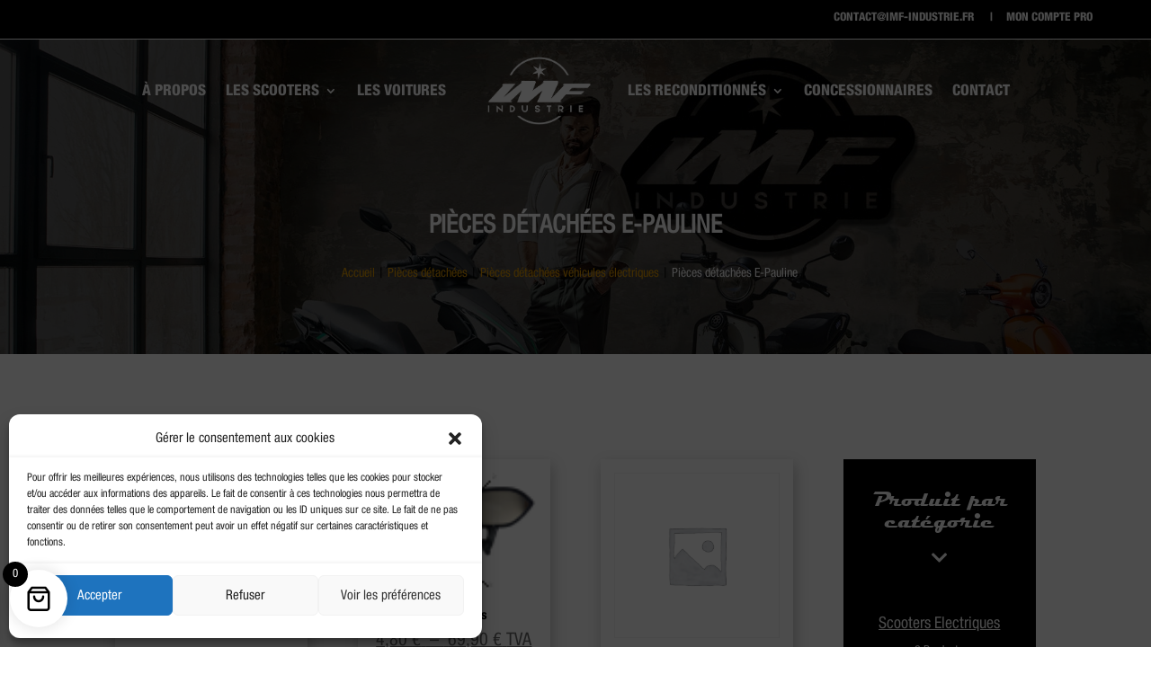

--- FILE ---
content_type: text/html; charset=utf-8
request_url: https://www.google.com/recaptcha/api2/anchor?ar=1&k=6Lcs530mAAAAAJAp-74na_cGG8BzoQLUpRiwP7DL&co=aHR0cHM6Ly93d3cuaW1mLWluZHVzdHJpZS5mcjo0NDM.&hl=en&v=PoyoqOPhxBO7pBk68S4YbpHZ&size=invisible&anchor-ms=20000&execute-ms=30000&cb=f61oc8x0v81a
body_size: 48614
content:
<!DOCTYPE HTML><html dir="ltr" lang="en"><head><meta http-equiv="Content-Type" content="text/html; charset=UTF-8">
<meta http-equiv="X-UA-Compatible" content="IE=edge">
<title>reCAPTCHA</title>
<style type="text/css">
/* cyrillic-ext */
@font-face {
  font-family: 'Roboto';
  font-style: normal;
  font-weight: 400;
  font-stretch: 100%;
  src: url(//fonts.gstatic.com/s/roboto/v48/KFO7CnqEu92Fr1ME7kSn66aGLdTylUAMa3GUBHMdazTgWw.woff2) format('woff2');
  unicode-range: U+0460-052F, U+1C80-1C8A, U+20B4, U+2DE0-2DFF, U+A640-A69F, U+FE2E-FE2F;
}
/* cyrillic */
@font-face {
  font-family: 'Roboto';
  font-style: normal;
  font-weight: 400;
  font-stretch: 100%;
  src: url(//fonts.gstatic.com/s/roboto/v48/KFO7CnqEu92Fr1ME7kSn66aGLdTylUAMa3iUBHMdazTgWw.woff2) format('woff2');
  unicode-range: U+0301, U+0400-045F, U+0490-0491, U+04B0-04B1, U+2116;
}
/* greek-ext */
@font-face {
  font-family: 'Roboto';
  font-style: normal;
  font-weight: 400;
  font-stretch: 100%;
  src: url(//fonts.gstatic.com/s/roboto/v48/KFO7CnqEu92Fr1ME7kSn66aGLdTylUAMa3CUBHMdazTgWw.woff2) format('woff2');
  unicode-range: U+1F00-1FFF;
}
/* greek */
@font-face {
  font-family: 'Roboto';
  font-style: normal;
  font-weight: 400;
  font-stretch: 100%;
  src: url(//fonts.gstatic.com/s/roboto/v48/KFO7CnqEu92Fr1ME7kSn66aGLdTylUAMa3-UBHMdazTgWw.woff2) format('woff2');
  unicode-range: U+0370-0377, U+037A-037F, U+0384-038A, U+038C, U+038E-03A1, U+03A3-03FF;
}
/* math */
@font-face {
  font-family: 'Roboto';
  font-style: normal;
  font-weight: 400;
  font-stretch: 100%;
  src: url(//fonts.gstatic.com/s/roboto/v48/KFO7CnqEu92Fr1ME7kSn66aGLdTylUAMawCUBHMdazTgWw.woff2) format('woff2');
  unicode-range: U+0302-0303, U+0305, U+0307-0308, U+0310, U+0312, U+0315, U+031A, U+0326-0327, U+032C, U+032F-0330, U+0332-0333, U+0338, U+033A, U+0346, U+034D, U+0391-03A1, U+03A3-03A9, U+03B1-03C9, U+03D1, U+03D5-03D6, U+03F0-03F1, U+03F4-03F5, U+2016-2017, U+2034-2038, U+203C, U+2040, U+2043, U+2047, U+2050, U+2057, U+205F, U+2070-2071, U+2074-208E, U+2090-209C, U+20D0-20DC, U+20E1, U+20E5-20EF, U+2100-2112, U+2114-2115, U+2117-2121, U+2123-214F, U+2190, U+2192, U+2194-21AE, U+21B0-21E5, U+21F1-21F2, U+21F4-2211, U+2213-2214, U+2216-22FF, U+2308-230B, U+2310, U+2319, U+231C-2321, U+2336-237A, U+237C, U+2395, U+239B-23B7, U+23D0, U+23DC-23E1, U+2474-2475, U+25AF, U+25B3, U+25B7, U+25BD, U+25C1, U+25CA, U+25CC, U+25FB, U+266D-266F, U+27C0-27FF, U+2900-2AFF, U+2B0E-2B11, U+2B30-2B4C, U+2BFE, U+3030, U+FF5B, U+FF5D, U+1D400-1D7FF, U+1EE00-1EEFF;
}
/* symbols */
@font-face {
  font-family: 'Roboto';
  font-style: normal;
  font-weight: 400;
  font-stretch: 100%;
  src: url(//fonts.gstatic.com/s/roboto/v48/KFO7CnqEu92Fr1ME7kSn66aGLdTylUAMaxKUBHMdazTgWw.woff2) format('woff2');
  unicode-range: U+0001-000C, U+000E-001F, U+007F-009F, U+20DD-20E0, U+20E2-20E4, U+2150-218F, U+2190, U+2192, U+2194-2199, U+21AF, U+21E6-21F0, U+21F3, U+2218-2219, U+2299, U+22C4-22C6, U+2300-243F, U+2440-244A, U+2460-24FF, U+25A0-27BF, U+2800-28FF, U+2921-2922, U+2981, U+29BF, U+29EB, U+2B00-2BFF, U+4DC0-4DFF, U+FFF9-FFFB, U+10140-1018E, U+10190-1019C, U+101A0, U+101D0-101FD, U+102E0-102FB, U+10E60-10E7E, U+1D2C0-1D2D3, U+1D2E0-1D37F, U+1F000-1F0FF, U+1F100-1F1AD, U+1F1E6-1F1FF, U+1F30D-1F30F, U+1F315, U+1F31C, U+1F31E, U+1F320-1F32C, U+1F336, U+1F378, U+1F37D, U+1F382, U+1F393-1F39F, U+1F3A7-1F3A8, U+1F3AC-1F3AF, U+1F3C2, U+1F3C4-1F3C6, U+1F3CA-1F3CE, U+1F3D4-1F3E0, U+1F3ED, U+1F3F1-1F3F3, U+1F3F5-1F3F7, U+1F408, U+1F415, U+1F41F, U+1F426, U+1F43F, U+1F441-1F442, U+1F444, U+1F446-1F449, U+1F44C-1F44E, U+1F453, U+1F46A, U+1F47D, U+1F4A3, U+1F4B0, U+1F4B3, U+1F4B9, U+1F4BB, U+1F4BF, U+1F4C8-1F4CB, U+1F4D6, U+1F4DA, U+1F4DF, U+1F4E3-1F4E6, U+1F4EA-1F4ED, U+1F4F7, U+1F4F9-1F4FB, U+1F4FD-1F4FE, U+1F503, U+1F507-1F50B, U+1F50D, U+1F512-1F513, U+1F53E-1F54A, U+1F54F-1F5FA, U+1F610, U+1F650-1F67F, U+1F687, U+1F68D, U+1F691, U+1F694, U+1F698, U+1F6AD, U+1F6B2, U+1F6B9-1F6BA, U+1F6BC, U+1F6C6-1F6CF, U+1F6D3-1F6D7, U+1F6E0-1F6EA, U+1F6F0-1F6F3, U+1F6F7-1F6FC, U+1F700-1F7FF, U+1F800-1F80B, U+1F810-1F847, U+1F850-1F859, U+1F860-1F887, U+1F890-1F8AD, U+1F8B0-1F8BB, U+1F8C0-1F8C1, U+1F900-1F90B, U+1F93B, U+1F946, U+1F984, U+1F996, U+1F9E9, U+1FA00-1FA6F, U+1FA70-1FA7C, U+1FA80-1FA89, U+1FA8F-1FAC6, U+1FACE-1FADC, U+1FADF-1FAE9, U+1FAF0-1FAF8, U+1FB00-1FBFF;
}
/* vietnamese */
@font-face {
  font-family: 'Roboto';
  font-style: normal;
  font-weight: 400;
  font-stretch: 100%;
  src: url(//fonts.gstatic.com/s/roboto/v48/KFO7CnqEu92Fr1ME7kSn66aGLdTylUAMa3OUBHMdazTgWw.woff2) format('woff2');
  unicode-range: U+0102-0103, U+0110-0111, U+0128-0129, U+0168-0169, U+01A0-01A1, U+01AF-01B0, U+0300-0301, U+0303-0304, U+0308-0309, U+0323, U+0329, U+1EA0-1EF9, U+20AB;
}
/* latin-ext */
@font-face {
  font-family: 'Roboto';
  font-style: normal;
  font-weight: 400;
  font-stretch: 100%;
  src: url(//fonts.gstatic.com/s/roboto/v48/KFO7CnqEu92Fr1ME7kSn66aGLdTylUAMa3KUBHMdazTgWw.woff2) format('woff2');
  unicode-range: U+0100-02BA, U+02BD-02C5, U+02C7-02CC, U+02CE-02D7, U+02DD-02FF, U+0304, U+0308, U+0329, U+1D00-1DBF, U+1E00-1E9F, U+1EF2-1EFF, U+2020, U+20A0-20AB, U+20AD-20C0, U+2113, U+2C60-2C7F, U+A720-A7FF;
}
/* latin */
@font-face {
  font-family: 'Roboto';
  font-style: normal;
  font-weight: 400;
  font-stretch: 100%;
  src: url(//fonts.gstatic.com/s/roboto/v48/KFO7CnqEu92Fr1ME7kSn66aGLdTylUAMa3yUBHMdazQ.woff2) format('woff2');
  unicode-range: U+0000-00FF, U+0131, U+0152-0153, U+02BB-02BC, U+02C6, U+02DA, U+02DC, U+0304, U+0308, U+0329, U+2000-206F, U+20AC, U+2122, U+2191, U+2193, U+2212, U+2215, U+FEFF, U+FFFD;
}
/* cyrillic-ext */
@font-face {
  font-family: 'Roboto';
  font-style: normal;
  font-weight: 500;
  font-stretch: 100%;
  src: url(//fonts.gstatic.com/s/roboto/v48/KFO7CnqEu92Fr1ME7kSn66aGLdTylUAMa3GUBHMdazTgWw.woff2) format('woff2');
  unicode-range: U+0460-052F, U+1C80-1C8A, U+20B4, U+2DE0-2DFF, U+A640-A69F, U+FE2E-FE2F;
}
/* cyrillic */
@font-face {
  font-family: 'Roboto';
  font-style: normal;
  font-weight: 500;
  font-stretch: 100%;
  src: url(//fonts.gstatic.com/s/roboto/v48/KFO7CnqEu92Fr1ME7kSn66aGLdTylUAMa3iUBHMdazTgWw.woff2) format('woff2');
  unicode-range: U+0301, U+0400-045F, U+0490-0491, U+04B0-04B1, U+2116;
}
/* greek-ext */
@font-face {
  font-family: 'Roboto';
  font-style: normal;
  font-weight: 500;
  font-stretch: 100%;
  src: url(//fonts.gstatic.com/s/roboto/v48/KFO7CnqEu92Fr1ME7kSn66aGLdTylUAMa3CUBHMdazTgWw.woff2) format('woff2');
  unicode-range: U+1F00-1FFF;
}
/* greek */
@font-face {
  font-family: 'Roboto';
  font-style: normal;
  font-weight: 500;
  font-stretch: 100%;
  src: url(//fonts.gstatic.com/s/roboto/v48/KFO7CnqEu92Fr1ME7kSn66aGLdTylUAMa3-UBHMdazTgWw.woff2) format('woff2');
  unicode-range: U+0370-0377, U+037A-037F, U+0384-038A, U+038C, U+038E-03A1, U+03A3-03FF;
}
/* math */
@font-face {
  font-family: 'Roboto';
  font-style: normal;
  font-weight: 500;
  font-stretch: 100%;
  src: url(//fonts.gstatic.com/s/roboto/v48/KFO7CnqEu92Fr1ME7kSn66aGLdTylUAMawCUBHMdazTgWw.woff2) format('woff2');
  unicode-range: U+0302-0303, U+0305, U+0307-0308, U+0310, U+0312, U+0315, U+031A, U+0326-0327, U+032C, U+032F-0330, U+0332-0333, U+0338, U+033A, U+0346, U+034D, U+0391-03A1, U+03A3-03A9, U+03B1-03C9, U+03D1, U+03D5-03D6, U+03F0-03F1, U+03F4-03F5, U+2016-2017, U+2034-2038, U+203C, U+2040, U+2043, U+2047, U+2050, U+2057, U+205F, U+2070-2071, U+2074-208E, U+2090-209C, U+20D0-20DC, U+20E1, U+20E5-20EF, U+2100-2112, U+2114-2115, U+2117-2121, U+2123-214F, U+2190, U+2192, U+2194-21AE, U+21B0-21E5, U+21F1-21F2, U+21F4-2211, U+2213-2214, U+2216-22FF, U+2308-230B, U+2310, U+2319, U+231C-2321, U+2336-237A, U+237C, U+2395, U+239B-23B7, U+23D0, U+23DC-23E1, U+2474-2475, U+25AF, U+25B3, U+25B7, U+25BD, U+25C1, U+25CA, U+25CC, U+25FB, U+266D-266F, U+27C0-27FF, U+2900-2AFF, U+2B0E-2B11, U+2B30-2B4C, U+2BFE, U+3030, U+FF5B, U+FF5D, U+1D400-1D7FF, U+1EE00-1EEFF;
}
/* symbols */
@font-face {
  font-family: 'Roboto';
  font-style: normal;
  font-weight: 500;
  font-stretch: 100%;
  src: url(//fonts.gstatic.com/s/roboto/v48/KFO7CnqEu92Fr1ME7kSn66aGLdTylUAMaxKUBHMdazTgWw.woff2) format('woff2');
  unicode-range: U+0001-000C, U+000E-001F, U+007F-009F, U+20DD-20E0, U+20E2-20E4, U+2150-218F, U+2190, U+2192, U+2194-2199, U+21AF, U+21E6-21F0, U+21F3, U+2218-2219, U+2299, U+22C4-22C6, U+2300-243F, U+2440-244A, U+2460-24FF, U+25A0-27BF, U+2800-28FF, U+2921-2922, U+2981, U+29BF, U+29EB, U+2B00-2BFF, U+4DC0-4DFF, U+FFF9-FFFB, U+10140-1018E, U+10190-1019C, U+101A0, U+101D0-101FD, U+102E0-102FB, U+10E60-10E7E, U+1D2C0-1D2D3, U+1D2E0-1D37F, U+1F000-1F0FF, U+1F100-1F1AD, U+1F1E6-1F1FF, U+1F30D-1F30F, U+1F315, U+1F31C, U+1F31E, U+1F320-1F32C, U+1F336, U+1F378, U+1F37D, U+1F382, U+1F393-1F39F, U+1F3A7-1F3A8, U+1F3AC-1F3AF, U+1F3C2, U+1F3C4-1F3C6, U+1F3CA-1F3CE, U+1F3D4-1F3E0, U+1F3ED, U+1F3F1-1F3F3, U+1F3F5-1F3F7, U+1F408, U+1F415, U+1F41F, U+1F426, U+1F43F, U+1F441-1F442, U+1F444, U+1F446-1F449, U+1F44C-1F44E, U+1F453, U+1F46A, U+1F47D, U+1F4A3, U+1F4B0, U+1F4B3, U+1F4B9, U+1F4BB, U+1F4BF, U+1F4C8-1F4CB, U+1F4D6, U+1F4DA, U+1F4DF, U+1F4E3-1F4E6, U+1F4EA-1F4ED, U+1F4F7, U+1F4F9-1F4FB, U+1F4FD-1F4FE, U+1F503, U+1F507-1F50B, U+1F50D, U+1F512-1F513, U+1F53E-1F54A, U+1F54F-1F5FA, U+1F610, U+1F650-1F67F, U+1F687, U+1F68D, U+1F691, U+1F694, U+1F698, U+1F6AD, U+1F6B2, U+1F6B9-1F6BA, U+1F6BC, U+1F6C6-1F6CF, U+1F6D3-1F6D7, U+1F6E0-1F6EA, U+1F6F0-1F6F3, U+1F6F7-1F6FC, U+1F700-1F7FF, U+1F800-1F80B, U+1F810-1F847, U+1F850-1F859, U+1F860-1F887, U+1F890-1F8AD, U+1F8B0-1F8BB, U+1F8C0-1F8C1, U+1F900-1F90B, U+1F93B, U+1F946, U+1F984, U+1F996, U+1F9E9, U+1FA00-1FA6F, U+1FA70-1FA7C, U+1FA80-1FA89, U+1FA8F-1FAC6, U+1FACE-1FADC, U+1FADF-1FAE9, U+1FAF0-1FAF8, U+1FB00-1FBFF;
}
/* vietnamese */
@font-face {
  font-family: 'Roboto';
  font-style: normal;
  font-weight: 500;
  font-stretch: 100%;
  src: url(//fonts.gstatic.com/s/roboto/v48/KFO7CnqEu92Fr1ME7kSn66aGLdTylUAMa3OUBHMdazTgWw.woff2) format('woff2');
  unicode-range: U+0102-0103, U+0110-0111, U+0128-0129, U+0168-0169, U+01A0-01A1, U+01AF-01B0, U+0300-0301, U+0303-0304, U+0308-0309, U+0323, U+0329, U+1EA0-1EF9, U+20AB;
}
/* latin-ext */
@font-face {
  font-family: 'Roboto';
  font-style: normal;
  font-weight: 500;
  font-stretch: 100%;
  src: url(//fonts.gstatic.com/s/roboto/v48/KFO7CnqEu92Fr1ME7kSn66aGLdTylUAMa3KUBHMdazTgWw.woff2) format('woff2');
  unicode-range: U+0100-02BA, U+02BD-02C5, U+02C7-02CC, U+02CE-02D7, U+02DD-02FF, U+0304, U+0308, U+0329, U+1D00-1DBF, U+1E00-1E9F, U+1EF2-1EFF, U+2020, U+20A0-20AB, U+20AD-20C0, U+2113, U+2C60-2C7F, U+A720-A7FF;
}
/* latin */
@font-face {
  font-family: 'Roboto';
  font-style: normal;
  font-weight: 500;
  font-stretch: 100%;
  src: url(//fonts.gstatic.com/s/roboto/v48/KFO7CnqEu92Fr1ME7kSn66aGLdTylUAMa3yUBHMdazQ.woff2) format('woff2');
  unicode-range: U+0000-00FF, U+0131, U+0152-0153, U+02BB-02BC, U+02C6, U+02DA, U+02DC, U+0304, U+0308, U+0329, U+2000-206F, U+20AC, U+2122, U+2191, U+2193, U+2212, U+2215, U+FEFF, U+FFFD;
}
/* cyrillic-ext */
@font-face {
  font-family: 'Roboto';
  font-style: normal;
  font-weight: 900;
  font-stretch: 100%;
  src: url(//fonts.gstatic.com/s/roboto/v48/KFO7CnqEu92Fr1ME7kSn66aGLdTylUAMa3GUBHMdazTgWw.woff2) format('woff2');
  unicode-range: U+0460-052F, U+1C80-1C8A, U+20B4, U+2DE0-2DFF, U+A640-A69F, U+FE2E-FE2F;
}
/* cyrillic */
@font-face {
  font-family: 'Roboto';
  font-style: normal;
  font-weight: 900;
  font-stretch: 100%;
  src: url(//fonts.gstatic.com/s/roboto/v48/KFO7CnqEu92Fr1ME7kSn66aGLdTylUAMa3iUBHMdazTgWw.woff2) format('woff2');
  unicode-range: U+0301, U+0400-045F, U+0490-0491, U+04B0-04B1, U+2116;
}
/* greek-ext */
@font-face {
  font-family: 'Roboto';
  font-style: normal;
  font-weight: 900;
  font-stretch: 100%;
  src: url(//fonts.gstatic.com/s/roboto/v48/KFO7CnqEu92Fr1ME7kSn66aGLdTylUAMa3CUBHMdazTgWw.woff2) format('woff2');
  unicode-range: U+1F00-1FFF;
}
/* greek */
@font-face {
  font-family: 'Roboto';
  font-style: normal;
  font-weight: 900;
  font-stretch: 100%;
  src: url(//fonts.gstatic.com/s/roboto/v48/KFO7CnqEu92Fr1ME7kSn66aGLdTylUAMa3-UBHMdazTgWw.woff2) format('woff2');
  unicode-range: U+0370-0377, U+037A-037F, U+0384-038A, U+038C, U+038E-03A1, U+03A3-03FF;
}
/* math */
@font-face {
  font-family: 'Roboto';
  font-style: normal;
  font-weight: 900;
  font-stretch: 100%;
  src: url(//fonts.gstatic.com/s/roboto/v48/KFO7CnqEu92Fr1ME7kSn66aGLdTylUAMawCUBHMdazTgWw.woff2) format('woff2');
  unicode-range: U+0302-0303, U+0305, U+0307-0308, U+0310, U+0312, U+0315, U+031A, U+0326-0327, U+032C, U+032F-0330, U+0332-0333, U+0338, U+033A, U+0346, U+034D, U+0391-03A1, U+03A3-03A9, U+03B1-03C9, U+03D1, U+03D5-03D6, U+03F0-03F1, U+03F4-03F5, U+2016-2017, U+2034-2038, U+203C, U+2040, U+2043, U+2047, U+2050, U+2057, U+205F, U+2070-2071, U+2074-208E, U+2090-209C, U+20D0-20DC, U+20E1, U+20E5-20EF, U+2100-2112, U+2114-2115, U+2117-2121, U+2123-214F, U+2190, U+2192, U+2194-21AE, U+21B0-21E5, U+21F1-21F2, U+21F4-2211, U+2213-2214, U+2216-22FF, U+2308-230B, U+2310, U+2319, U+231C-2321, U+2336-237A, U+237C, U+2395, U+239B-23B7, U+23D0, U+23DC-23E1, U+2474-2475, U+25AF, U+25B3, U+25B7, U+25BD, U+25C1, U+25CA, U+25CC, U+25FB, U+266D-266F, U+27C0-27FF, U+2900-2AFF, U+2B0E-2B11, U+2B30-2B4C, U+2BFE, U+3030, U+FF5B, U+FF5D, U+1D400-1D7FF, U+1EE00-1EEFF;
}
/* symbols */
@font-face {
  font-family: 'Roboto';
  font-style: normal;
  font-weight: 900;
  font-stretch: 100%;
  src: url(//fonts.gstatic.com/s/roboto/v48/KFO7CnqEu92Fr1ME7kSn66aGLdTylUAMaxKUBHMdazTgWw.woff2) format('woff2');
  unicode-range: U+0001-000C, U+000E-001F, U+007F-009F, U+20DD-20E0, U+20E2-20E4, U+2150-218F, U+2190, U+2192, U+2194-2199, U+21AF, U+21E6-21F0, U+21F3, U+2218-2219, U+2299, U+22C4-22C6, U+2300-243F, U+2440-244A, U+2460-24FF, U+25A0-27BF, U+2800-28FF, U+2921-2922, U+2981, U+29BF, U+29EB, U+2B00-2BFF, U+4DC0-4DFF, U+FFF9-FFFB, U+10140-1018E, U+10190-1019C, U+101A0, U+101D0-101FD, U+102E0-102FB, U+10E60-10E7E, U+1D2C0-1D2D3, U+1D2E0-1D37F, U+1F000-1F0FF, U+1F100-1F1AD, U+1F1E6-1F1FF, U+1F30D-1F30F, U+1F315, U+1F31C, U+1F31E, U+1F320-1F32C, U+1F336, U+1F378, U+1F37D, U+1F382, U+1F393-1F39F, U+1F3A7-1F3A8, U+1F3AC-1F3AF, U+1F3C2, U+1F3C4-1F3C6, U+1F3CA-1F3CE, U+1F3D4-1F3E0, U+1F3ED, U+1F3F1-1F3F3, U+1F3F5-1F3F7, U+1F408, U+1F415, U+1F41F, U+1F426, U+1F43F, U+1F441-1F442, U+1F444, U+1F446-1F449, U+1F44C-1F44E, U+1F453, U+1F46A, U+1F47D, U+1F4A3, U+1F4B0, U+1F4B3, U+1F4B9, U+1F4BB, U+1F4BF, U+1F4C8-1F4CB, U+1F4D6, U+1F4DA, U+1F4DF, U+1F4E3-1F4E6, U+1F4EA-1F4ED, U+1F4F7, U+1F4F9-1F4FB, U+1F4FD-1F4FE, U+1F503, U+1F507-1F50B, U+1F50D, U+1F512-1F513, U+1F53E-1F54A, U+1F54F-1F5FA, U+1F610, U+1F650-1F67F, U+1F687, U+1F68D, U+1F691, U+1F694, U+1F698, U+1F6AD, U+1F6B2, U+1F6B9-1F6BA, U+1F6BC, U+1F6C6-1F6CF, U+1F6D3-1F6D7, U+1F6E0-1F6EA, U+1F6F0-1F6F3, U+1F6F7-1F6FC, U+1F700-1F7FF, U+1F800-1F80B, U+1F810-1F847, U+1F850-1F859, U+1F860-1F887, U+1F890-1F8AD, U+1F8B0-1F8BB, U+1F8C0-1F8C1, U+1F900-1F90B, U+1F93B, U+1F946, U+1F984, U+1F996, U+1F9E9, U+1FA00-1FA6F, U+1FA70-1FA7C, U+1FA80-1FA89, U+1FA8F-1FAC6, U+1FACE-1FADC, U+1FADF-1FAE9, U+1FAF0-1FAF8, U+1FB00-1FBFF;
}
/* vietnamese */
@font-face {
  font-family: 'Roboto';
  font-style: normal;
  font-weight: 900;
  font-stretch: 100%;
  src: url(//fonts.gstatic.com/s/roboto/v48/KFO7CnqEu92Fr1ME7kSn66aGLdTylUAMa3OUBHMdazTgWw.woff2) format('woff2');
  unicode-range: U+0102-0103, U+0110-0111, U+0128-0129, U+0168-0169, U+01A0-01A1, U+01AF-01B0, U+0300-0301, U+0303-0304, U+0308-0309, U+0323, U+0329, U+1EA0-1EF9, U+20AB;
}
/* latin-ext */
@font-face {
  font-family: 'Roboto';
  font-style: normal;
  font-weight: 900;
  font-stretch: 100%;
  src: url(//fonts.gstatic.com/s/roboto/v48/KFO7CnqEu92Fr1ME7kSn66aGLdTylUAMa3KUBHMdazTgWw.woff2) format('woff2');
  unicode-range: U+0100-02BA, U+02BD-02C5, U+02C7-02CC, U+02CE-02D7, U+02DD-02FF, U+0304, U+0308, U+0329, U+1D00-1DBF, U+1E00-1E9F, U+1EF2-1EFF, U+2020, U+20A0-20AB, U+20AD-20C0, U+2113, U+2C60-2C7F, U+A720-A7FF;
}
/* latin */
@font-face {
  font-family: 'Roboto';
  font-style: normal;
  font-weight: 900;
  font-stretch: 100%;
  src: url(//fonts.gstatic.com/s/roboto/v48/KFO7CnqEu92Fr1ME7kSn66aGLdTylUAMa3yUBHMdazQ.woff2) format('woff2');
  unicode-range: U+0000-00FF, U+0131, U+0152-0153, U+02BB-02BC, U+02C6, U+02DA, U+02DC, U+0304, U+0308, U+0329, U+2000-206F, U+20AC, U+2122, U+2191, U+2193, U+2212, U+2215, U+FEFF, U+FFFD;
}

</style>
<link rel="stylesheet" type="text/css" href="https://www.gstatic.com/recaptcha/releases/PoyoqOPhxBO7pBk68S4YbpHZ/styles__ltr.css">
<script nonce="8K_YY93KcA9p-8gfQEjTSw" type="text/javascript">window['__recaptcha_api'] = 'https://www.google.com/recaptcha/api2/';</script>
<script type="text/javascript" src="https://www.gstatic.com/recaptcha/releases/PoyoqOPhxBO7pBk68S4YbpHZ/recaptcha__en.js" nonce="8K_YY93KcA9p-8gfQEjTSw">
      
    </script></head>
<body><div id="rc-anchor-alert" class="rc-anchor-alert"></div>
<input type="hidden" id="recaptcha-token" value="[base64]">
<script type="text/javascript" nonce="8K_YY93KcA9p-8gfQEjTSw">
      recaptcha.anchor.Main.init("[\x22ainput\x22,[\x22bgdata\x22,\x22\x22,\[base64]/[base64]/[base64]/KE4oMTI0LHYsdi5HKSxMWihsLHYpKTpOKDEyNCx2LGwpLFYpLHYpLFQpKSxGKDE3MSx2KX0scjc9ZnVuY3Rpb24obCl7cmV0dXJuIGx9LEM9ZnVuY3Rpb24obCxWLHYpe04odixsLFYpLFZbYWtdPTI3OTZ9LG49ZnVuY3Rpb24obCxWKXtWLlg9KChWLlg/[base64]/[base64]/[base64]/[base64]/[base64]/[base64]/[base64]/[base64]/[base64]/[base64]/[base64]\\u003d\x22,\[base64]\\u003d\x22,\x22GsKQw7hTw4nCu8OAwq1CNcOzwqEFG8K4wqrDicKow7bCpg5BwoDCpjkWG8KJEMKVWcKqw7FSwqwvw7xFVFfCg8OWE33CsMKoMF1kw5bDkjwmeDTCiMOjw7QdwroSERR/TMOwwqjDmFLDkMOcZsKoSMKGC8OKSG7CrMOXw5/DqSIQw7zDv8KJwqfDtyxTworCi8K/wrRBw4x7w63Dnm0EK3fCh8OVSMOvw7xDw5HDvCfCsl8jw7huw47Cjz3DnCRCJcO4E0HDi8KODwbDkRgyLcK/[base64]/[base64]/Cs8KPw53CjyLDsXJ+UsO/[base64]/DnmjDu8Kbwok1woTCuMODwr1ZRgxTCsOYZFcHwrPCqxF5UxthSMOJc8Ouwp/DngYtwpHDkgJ6w6rDlMONwptVwpTCjHTCi33CnMK3QcKAEcOPw7odwqxrwqXCuMOpe1BPXSPChcK8w6RCw53Cljgtw7FfMMKGwrDDv8KIAMK1wpnDp8K/w4M2w5ZqNHRhwpEVEA/Cl1zDoMOHCF3CqEjDsxN6NcOtwqDDgXAPwoHCq8KuP19Cw4PDsMOOdMKxMyHDpDnCjB4swplNbD/CrsKyw6E7R33DlDTDv8OoH2zDgsKkIzBLJcOuGA9gwprDtMO5cUkgw6J/djQaw584Lg3Dn8K0wqQ8CsOAw7PCt8O2JSTCrMK/[base64]/w4jClcKWSAgVOg5JXXNKwq0+w4/DjMO1w7vCqEnChsOybA9/w4xXHGIrw6l7ZG/DuhPCgS8owqJ8w78Vw4lxw5pHwpbDpz9OR8Obw5bDnQpNwpLCpUXDvcKIfcKRw7XDl8KjwoDCisOmw6jDuRDCj297w7HCkhN3E8K5wpsowpfDvTXCucKrU8KJwqvDi8ObMcKvwpJ1FD3DncOvLANZYwllDBRVM0XCjcOgWnE3w6RBwrYpDyZ/wobDnsO6VA5UQcKMC2pif2slIcOlPMO8DcKNGMKRwqgCw5Zlw6wPwoMbw4tLfjANFV1kw6NJTxDDuMOMw6Amwq/DvC3DujfDh8Olw5rCgy/[base64]/Ct20LwrnClMKMw7Mlw5wSw65fBsOBQD3DnljDrMKvwqs5woPDhcOmfnvClsKEwrHCqmluHcKUw7RYwpLCkMKKXMKdOxPCtwLCrCTDkUkYN8KhUzHCssKuwqVvwpo1TsKTwoLCtB/DisONElTCmXY0IMKpU8K1HFrCrTTCnlzDunVAcsKzwr7DhQFiOUpoeRpLd21Fw6pzLh3DtWrDmcKfw5HCoWQzTVLDjwgKGFnCrcO1w6Z2QsKnR1o/wphxXF1Tw6XDjsOpw4zCqycKwqpJcBYwwr9Qw5rCqDJ0woVhBsKPwqjCksO3w40ow5pYKMOowojDt8KNKsOXwrjDkUfDhhDCvcOMwrnDlzcZFTZuwqrDvALDpcKlIy/CiiZlw4XDky3CihQ7wpR8wo/DmsOTwrhgwqDCvyfDhMOXwps7GQ85wp8+CMK6w5bCv0nDq2fCsk/CkcOOw7dfwonDtsKEwp3CmBdWScO5wqjDjcKtwr86IGrDv8OHwoc7Z8Ksw5/CvsOrw4bDh8KIw7jCnk/CgcK0w5FXw4RHwoESJ8KMCsOUwoRAIcK6w77CjMOuw7EoQwIGWwHDs1DCg0vDjE/Ckn4idsKgQcO7FsKYZw1Vw6gcOw3CvirCn8KNKcKnw6zCjUNPwrl8JcOeF8OGwpdUXMOdZsK0AwFqw5xHXQNISsOdw7rDgA3CjwBWw63DuMOCZ8OGw6rDvgTCj8KJUsOfPBZqPcKoXy1SwrxowroOw6BJw4Adw7BhYsO6woY/[base64]/w4fCnzHCk1HDgcKBwps0w7MnRDIrw6vCsifDs8KuwoBmw5nCpcO6ZMOTwrRrwqZFw6fDgW3DlcOYa2HDjMOIwpPDusONXsKjw7hSwrccRVQ/LztCAEvDp11RwqYQw6DDr8Kmw6HDp8K4JcOiwppRN8K8V8Olw6fCnk1IPzTCmifDu2DCj8Oiw4zDqsO/[base64]/PMKfHg58w7UHO8OWEQkfw7kUw6ZIwol0RQd1HjLDjMOKciLCiS4sw7/ClcK2w6zDu2DDi2nCnsOnw74lw4HDsnBqHsOCw7Ygw5zCnUzDngDDjsOjw4nChVHCtsOEwp/DvmfDjMK6wqjCiMKGw6DCqHcBA8Ocw4hYwqbCo8KdfzbCnMOrCiPDlSfDhEM0worCvEPDgivCqsONI1PDlMOAw5k0ecKKES0SIAbDmgAywoR3UwLDjW7DjcOEw4B4wrBuw7x9HsO7wrhJCcKiwoo/dTxHw4vDkcOnecOsZSMiwohtQ8KOwqN5OEtPw5nDg8Kjw7kASXvCosO2BcO7wovCtMOSw4nDjiDCuMKhISTDulXClW/DnjYuKMKrwpPDuTHCpFtDQBTDgDsEw5LCpcOxDkclw6t5wpQowpTDisO7w5UnwpACwqzDksKlDcO+ecKfOsO2wpzChcKzwp0SesOoe05xw5jCp8KmQ146KT58I2Bnw6bDm08sRA0KZUrDpBrDkCbCnnEdwozDoiYBw4/CqQ/CmMOCw7AEbFI1BMO7emLDk8Kvw5UWbArDuXAiw4fDoMKvccOgIyDDhQJPw6AEwrQIFMOPHcO3w57ClMOWwrt8ABxBNHjDrx7DrGHDtMK5w6sFRcO8w5vDlypoYD/DjRjCmMKLw47Dvi43w5HCncOWEMOYKRR5w43Dk2hFw6QxVsO+wq/[base64]/woHDlMO+w67DrCACwovDt8KIw7zDrzk3GcKUwrpbwoRtP8OjfwbCtcKoZcK+Bn7CjcKLwoRUwoQFPMOYwozCigMOw6/DhMOjFQ7CtDEWw49rw4vDsMOEw5k2wpzCpl4Jw4MMw4YQSU/Cu8O4FcOAEcOcEMKpWcKYLjp+QFFcaCjCvMOyw7TDrnt6woE9wpLCp8KHWsKHwqXClQ8Owrl7cX3DviDDhh0Iw7I/ND3Dri0NwrxJw7xJJsKDfGVVw64yOMOPN0A8w7VWw7PCjGIzw7AWw55Qw57Chx1YDBxIFcKqVMKiHsKdUGEFfMONwozCv8Kgw4EYDMOnOMOMw6HCr8OhLsO9wojDiVk/XMK6eVNrVMKpwoApRjbDkcO3wrsJQX4Tw7ZlR8OkwqIYTsOfwqHDg1stVloRw4RnwpIJNTMwWcOtT8KSOQjDuMOPwpPCnUVbHcKcWVIMwpHDuMKaGsKaUMOYwqlxwpDCtDNawosFa1nDjDoBw5htAjnCu8OVMW12SHnCqMOQfSPCgzPCujVSZyRmwo/Du0fDg0xfwoPDpQMqwrk0wr0sGMO1woF+VkbCusKLw6NbWSBpM8Osw7TDp2QJAQrDthfCtMOmwo5qwrrDhz3Dl8Ovf8OywqfCgsOLw5R2w6N+w5HDrMOKw7pIwpEuwoLDu8OYNMOYdsOwf1kfdMOCwpvCj8O4DMKcw6/CnULDk8KfZgDDusOaVDR2w6ttXsOBRcOMA8OeE8K9wp/DnANtwqtfw6YzwrcXw5rCn8KAwr/DiETCkl3DqH4URcOkccKcwqdrw5rDmyjDqcO+dsOjw4YEYhUVwpc9wq4DN8Oww6Q0IV0Fw7vCkHMiYMOqbGLCpTR0wog6WDXDo8KKSMOUw5XDh3c3w7XCjsKcaybCk1dMw50qBcOaecOcQCNHLcKYw7rCpMO2EAx/YTozwqvCvCvCuWzDjMO1LxshBsKSM8OdwrxpccOiw4DCqArDsVLCrQrClx97wpdgfwBpw6PCs8OtbSbDpcOww4TClEJXw4oKw6fDmV7CiMKuFsKBwofDjMKaw7/CknXCgMOYwr90EmbDn8Kawr3Dsx1Xw55ndh7CgAlpa8OCw6bDikd6w4ZHJBXDl8KPckRcW3sKw73CscOuH27DjCk5wp1kw73Cj8OhHcKMCcKCw4Rpw6FKC8OgwpfDrcKlVizCrXfDrjkCwrjCgBh2DMK9RAhTPmpgwpnCp8OvBWxNfDfCgcKpwoJ9w6XCgcO/UcOsX8Kmw6jCvBhbF0nDsTYXwqA1w77Di8OoXRROwr3CnQ1Nw7jCrsKkP8ONfcOBdFxww5bDrxbCiH/CnlVyCMOrw5YLW3BPw4JLfAfDvT5PR8OSwrTDqgI0w4bCkmHDmMOBwq7DqWrDtsKlOcOWw77CmxbCl8O3wp3CmkLDuwtAwo8jwrcfMEnCk8O6w6PDtsOHC8OEWg3ClsOUIxgyw4NEZhjDiUXCvWYQHsOGZV3CqHLCg8KXwpnDnMKgKkoTwrzCrMKSw5kXwr0Dw6/DtkvCmsKqw4V3w4B8w6FywqtvBsK2C2TDgsOnwrDDksOWP8Kfw5TDpWwAVMOGcjXDh1h5VcKpJ8O9w550RXVZwqsYwobCncOKRXHCtsKya8OhDMOqw7HCrwNZUcKXwqRMCS7CiB/CqW3DuMOAwoIJWWjCicO9wrrDlkUSdMOmw7LCjcKDYE3ClsO8wqBnR2Q/[base64]/HSLDtBxFw6Ngwp/DmjlGwrfCtsK8woHDthYqf8O5w4UrX34pw4tLw7tNOMKlbsOVw47DrDFqcMK4AT3Ckzw6wrB+by/DpsKkw5Uhw7TCvMKXPAQPwpJ/[base64]/DgcOgC8KxwrYdGk0hFcKZwq9BVRQkV0Mcw5bDnsKOIsKiY8KaTQzCv3/DpsOuEMOXPwdUwqjDhcO8H8KjwoMVDMOAOG7DqMKdw4bCrUjDpi1lw5rDlMKNw48ePEpkO8ONOi3Dj0LCqlcUwrvDtcOFw67CpgjDpyZzDDtvG8KtwptzAMKfw6BwwpxfFcK5wp/DrsObw5Uzw6XCkS9nMz7CpsOIw4NVU8KOw7bDvMKpw7fDnDYzwpV6bh0kXlYdw5l4wr13w49UGsKQEMOAw4zDu0VvC8Oiw6nDu8OZMHhXw6PDoA3DnEfDuELCosKrU1UeHcKKF8O2w6BKwqHCnHbCocK7w63ClsONwo4GbWcZQsOBR37CisO9DTZ4w6QbwrTDoMOCw4/Cu8OFwr3Doy1nw4HCrcKhwo5+wrDDgUJUwoXDucKNw6xtwpE2JcOKHsOww4PDo2xcew5XwpHCjcK7wrjCvnnDpU/[base64]/CmMKobsKHwoMSw5FHwqzCosKPdcO2Ph/CosKKwonChBjCgWLCqsK0woxeXcObFFI3csKYDcKINcKzEWguH8K3wociDXnCisOYesOIw4k9wp05RVN/[base64]/CqcOOSMKUbmLDqndUwpgTZMOkw5Aqw5YOFMOoAQDCt8KzecKBw5vDisO9RWc2CsK5w67Dokp3woXCq27ChsOsEMO3OCzDtBPDnSLCjsK/dXTCsxRowpZfUBkJIcOpwrw5DMKqw6PCnlDChWzDkcKkw7/DoT5ow5TDuF92OcOAwpHDqzLCnH12w7HCjXkHw7/CmsOGQcOxdMKnw6/Cq0Y9VXLDpHJbw6o0dA/[base64]/[base64]/CuhBKw47DgcONZk7CuDQAwoDChMKGw53CpcKDSkRAQCUeKsKBwp1ZZMOWD2Aiw6Vhw73Dlm/DgsOiwqoMRW1vwrhRw7JLw6HDpR7CksOQw4Y+w6o3w7bDmzFYKnnCgCDDo2p7MRQQS8KzwqdkUsOJwqjCn8OuEMO4wofDlsOtTDIOQgzDisOowrMiZh/ComgSPxoqM8O8LBLCpsKCw7VDQhhjTyrDocOnIMKMAMKBwrDDkcOiRGjDqGjDuCU+w7zDqsOPfXjCpCcGYn/[base64]/Dr8OawqrCrsKRHzMebTQqw4ppM8OELsKXWg18ez9Xw6/DmMO0wrlxwpLDhTUBwrkowqLDug/CogxKwojDhwrCs8KlWywDej/CpcK/WMOowq8nVMO+wrLDuxnCpsKvJ8OhAT3DgCMawo7Cgg3CuBQNacK7woHDvTfCuMOYOsK+Xi8AccOjw7Z1Cy/Ch3vCj19HAcOqGMOMwqzDphHDl8OATR7DqWzCoH4gdcKvwrLCggrCqTjChFjDuwvDinzCkzhxJxXCusKhR8Odwo3CmsOYZQsxwovCjcOuwoQ/[base64]/[base64]/Dr8O9w4PCu1fDjsKEw7zCpMKTwp4vccO1FsKPV8KnAcKIwrwzM8O3KiIDwofDlCZuw7QbwqfCiAXDhMOaAMO2CCHCs8Khw7vDihRrwos6NRZ/w4wdRMKxPcOZwoNJIQZOwoRHPV/CsExhX8OoUQsQRsK+w4nCpCVue8KFdsKGTMOoBh/DtVnDt8OpwozDg8Kawq3Du8K7b8Kswr1HYMKvw69nwpvCvzwzwqBxw6jDhwbCsDlrO8OCFsOsc2NwwqocecObC8O3WFltNinCvl7Dqm3DgBfDucOBMsOmwqLDpQtPwrQjRsOUMgnCpcOrw7dffnZgw40fw5psZMO0w484JG/CkxQzwp9jwogrTW0dw7bDisKIey3CrGPCgsKhesO7N8KzOBRPbsK+w4DCncKqwpF0a8Kiw7JTLiwbOA/DksKPwqRLwqgzPsKaw7IaBWUKOyHDiQ1qwoPCmsKAwoDCnGNawqM1dk/DisKjG1Epwr3Dt8KgCj9XbT/[base64]/DlkQGwpFxw63Cm8KvLsKgIsOxHS1IwoBAVMOfEF0FwpzDmQHCsHY3wrFGHB/DjMK+JzU6GivDvcOSw50HMsKIw4/CqsO+w67DqDEqdmPCvsKiwp3CjkI6w5DDhcOlwpB0wrzCqcKVw6XCpcO2SG0AwqDCoQLCpUw8w7jCgcOGwqZqKsKWw4hRE8K5wqMZbcK8wr7CrsOzWsORM8KVw6PCk2/DmsKbw4wJacKPD8K0OMOow7TCucOfNcOKbkzDhhIswrp1wqfDv8OTF8ONMsOGBMO/P39fWyfDszbCgcKVQx5vw6wjw7PDmFVwcRLCmCNaQMOYMcKiw5/[base64]/wqg6wotWwrzDvWpPwrB5T2bCp3oWwqjDocOgISokZ1hXVyPDi8O+w63DmRp3w48QNhV/MkB8wpsPfnAMF2AlC1/Cih9fw53CsizCu8Kbw7jCoWFhPxMdwrfDhn3CosOEw6lNwqIdw7XDjMOWwo4hVRnDgMKSwqQewrdEwozCiMKew7nDpG5odT4tw71nDWwRfSPCocKawqlwbUtCYm8DwrLCi3bDhUnDtBTCpArDg8K5GTQhwo/[base64]/DgisYIsOLCCQTasKGwpguw5/DpMO+Ti3DvCDDsDrCh8OLBV7CisOcw63Dk3/CoMOJw4PDuUpcwp/CtsO0A0RHwrQawrgKDyfDlGR5B8KBwoBewpnDmD9LwpUGScKQY8O2w6TCocKyw6PCoFccw7Faw6HCncKpwqzDr1PCgMOtKMO7w7/CqmhseFUWKVTCgcO0woM2w4Z8wqlmOsOcesO1wpHDphXDiA4tw4wIHk/CvMKiwpNuTh55D8KDwrE8WcOFE0cnw7JBwoV3In7Cn8Oxw7rDqsK5bAMHw6XDqcKvw4/DulfDrTHCvEfCv8OWw60Ew6Miw6nDnhbCgW0uwrApSyHDlsKqNgHDtcKlPjfDqMOWdsK8cRfDvMKIw5zCh28VBsOWw6/DsCoZw5hzwqbDoxMVw4gvDAVTd8KjwrFtw59qwrMOUHxzw4YYwqJucjs8EcOiw4XDoEB9wppGeU9PalfDrsOww7VyIcKADMOtLMOMFcKjwq7Ckmp3w7XCh8KtGMK2w4NrMsOWfxliDmpuwopnwr4eGMOBMxzDmyEXJsOHwpHDmcKBw4AgBUDDt8OqSWpnM8K/wqbCksOyw5nDjMOow4/Dp8O5w5nCu0wpScKfwplxWQgMw7/DgjDDvcKEw7bDvMOkeMOFwqHCscOgworCkwV/wqIoasOIwrdTwoR4w7XDrcOXL03Ct3TCk3RXwoZVPMOtwo7DvsKceMOmwpfCtsKww7NTPi3DlcKUwrnCncO/WHPDjXNywobDoAI+w7fDmHfCnEFFI1Fxb8KNJ0k1B0rDiWjDrMOhw7XCsMKDE3nClkHCnRkXeRHCocKJw59gw5dGwpB3wqF0dgDCvHnDicO8YMOTIcKTXT88wqnCv3cKw4vCh3XCo8OzfsOnZiTCgcOewqnDiMKpw5cOw4nCvcOMwr/ChVdgwrNFFnTDiMK1w7vCsMKEbAMtERoxw60PW8KLwrNiIMOuwrrDsMOkwqfDhsKrw6tOw7DDusOlw51swrtYwqvCtggQdcK9ZwtIwqfDu8Owwpxyw6hiw6DDhBAPa8KjO8OAERogKk9MeXs/eFbCqSPDnlfCksKOwpYHwqfDusOHaEREewhdwrdXf8OowqXDhMKnwohrfsOXw5QuIsKXwrUud8OVBEbCvMKdS2fCvMOONGIISsO2w5RVKR9lPiHCmsKxTRMvdy/DglQuw7LDtgMKwqfDmC/Dv2IDw43CiMODI0XChsOkccKMw5hJZsOswptaw4Znwr/CjsOAwoYOTgnDgMOuVGlfwqvCoRBmFcO+HlTCnlcuUmnDucKANlHCqcObwp5wwq/Cu8KJC8OieRDDr8OPIFF1E3UkcsKOF0YPw5peBMOVw5HCk1pAEnTCvynCvBEUf8K2wr1OURQSSTXClMKtw74+MsKiQ8OlZBRMw7R9wpvCoh3DpMK3w6bDn8Kkw7vDhBcfwrbClRcVwobDs8KLHMKJw5zCk8K0YwjDj8K/[base64]/Dm8KvwqvDucKcwqPCjElHCsKXwrzCs38Vw7LDu8ODL8ODw6TChsOtdWhxw7rCpBEvwp7CrMKedC4We8K5Zi/DuMOTwovDkVx4acOKUnPDscOtWz8KeMO5aVlFw4PCnUUywoV1blPCiMOpwo7Cp8Kew67DqcOkL8O1w4PCj8OPVMO/w5zCtcKlwoLDgVguFcOtwqLDn8O7w6UMEGcHT8O3w63CigJ8w7pzwqPDhhRDw77DrlzCmcO4w7/Du8OOw4HCnMKDcMKUfcKuUMOEw6N2wpZyw6dZw7LCl8KBw4sFU8KTaUnClSXClBDDlMKcwp7Cp2jDoMKZdDJ2YSfCuBHDl8OdAMKcf3rDpsKlHXl2b8OqaAXCscK7IMKGw6NjYEolw5fDl8KvwoXDnA0ewr7DiMKkaMK0esK/[base64]/fxDDiS/Cn2jDjMKGwqRMwrlXYE3DsGYdwqDCmsOFw5JRe8OpU0vCpxXDucOTw7kdbMOvw6pfWMOOwpTDocKmw43DscOuwphaw61xasOewpAPwqTCiTZcPcKNw67CkgVrwrbCmMKFGiJsw5tQwo/CksKtwo0fCcK9wpYRwozCq8O+MMKDP8Ofw6kMGhzCncKrw5dqID7DjUnCjztAw5jCr1ZtwojCnMOsBsKAACAUwoPDoMKjOErDoMK8J3rDjE7DqGjDqCR1asORAcOCdcOVw5BAw6QfwqPDscKKwq7Cvz/CjsOjwrkbw7nDil/Dg1Z3JkkbGjzCrMKcwoMBHsKlwqJTw6orwpEBb8K+w6/[base64]/OEnDuAjDm3/DvDrDlSUnwpTCosKZBlIewoMGw7/DgcOQwp0EVMKDcMKHw5gBwoJ7WcKywrvCnsOtw4dQdsOtWAvClz/DgcK6aEnCjhBjHsOYw54twonCjMONOXDCvy8tZ8KqMMK3UAMww7t3PcOVN8ORUcO6wqF1woZHR8OWw68AJBB/wrB7VsO3wolGw74zw4XCqEVLAMOLwodew70Rw6PCiMOSwo3CmsOydsKYR0cNw61tQcOzwqzCtS/ChcKuwoPCl8KUDxjDpC/[base64]/GVrCqMKtNsOIwrDCo8OKb8KuZhLChGZmw7xqbw/CjAM9BMK+w7zDuUXDimx0dMOSBTvCkjTDhcOaL8Okw7XDunU2Q8OvEsKow7sIw4TDkV7DnDEzw4fDusKCd8OFEsOww5dlwp9VdMOcRRUdw5M1LB7DgMK6w5N9M8OQwo7Dt25DFMOrwp/[base64]/wo/DvnpEMcKjw4DCpsOceAbDtsOyXsO0w4DDsMOuOcOATMOAw5nDmXM/[base64]/USrDmTw0Hz/CtH/CqsOyw5tHPyHDsW/Dt8OwwpgwwqjDqVbDlQoCwpPCmADCmsOpHkY+PWvCnGbDqMO5wr7DsMKebGzCs1LDisO/[base64]/I1Vyw5LDscKWchdYJMOiU8OYCWnCs8OwwrFlLsO8NHQiw5fCp8OUbcOuw4PClF/CihgbWDR4Zm7DtsKRwrrCi08FPMONNMO4w5XDhsKIB8O3w7B/AMOMwrg6wp4VwpbCocKnVcKawpbDhsKoN8O+w43Dm8OUw5XDskHDl21iw79oF8KDw5/CvMK8fsO6w63CtMOnKzYmw6DDvsOxMMKnWcKOwrhQT8OBGsONw6RiTMKLQitVwpjClsOrFix/K8KWw5fDvCx/[base64]/ClBZeZcOnw4jDvsOew5PCgDpYwp4jDRvDryPCtErDoMOdZCgyw7jDt8Ohw6/Dv8KdwpbCjsO0XyvCjsKOw7nDlkQSwoPCp1TDvcOIW8KzwpLCgsKweRvDvW3Cm8KySsKcwqDCpHhSw7jCoMOAw49eLcKtO2/[base64]/CtHg2FcORN0bCn8OTD31TG0bDr8OFwoXCkzwLS8Ovw73CpyZjGFfDug7DgH8+w496LMKGworCqMKVAHw+w4/CrS7Cvx1gwokYw5LCrW4DYBcFwo3Cn8KrdsOYDTjChkvDk8KnwrzDrWBcF8Kfa2rDqR/CkcOpwrhMbR3Cl8KpSzQGJQrDucOMwqBRw4zDhMOFw4rCrsO9woHCoTDCvWVtBGVlw4vCo8K7JRbDh8Kuwqluwp7DosOnwrTCicOww5zCpcOsw6/Ci8OVGMO0Q8Ovwo3Cn1VRw5zCvCESVsOdEgMSH8Ocw6ZTwrJkwpPDo8KNFWx7wr8AQ8O7wpZSw5jCgWjCiXzChHUQwofCg01Vw6ZJOWfCglTDp8OTCcOZTR5xZMK3T8OpNgnDhgvCv8KXVD/Dn8OhwqjCiQ0HA8OgRsOLw4gDesOIw5/CjQx1w67CpsOFIhPDlAnCgcKhw6DDvCTDjmUMUsKaNh/[base64]/EsOow53Dj8KqwqB4S1/DksOCw4nCnVHCkgTDtHtnIsOmRsKFwpbClsOlw4PDvhfDncOAQ8KKAB3DsMKnwotSY1PDkAXDmMKNSyNNw613w49Ww5ZGw4bCgcORT8OBw6HDksO1TjQZwpEhw7M9RcOUC1t/wpJawpPCiMOAOiRDLcOqwqvChcKawozCoil6I8KbFcKiGys4THnCpHYWw7/DgcOHwrrDhsK+w6zDlcK4wp0TwonDsDYmwroEPQlOYcKDw5bDnmbCrB7CqjFQw6/CiMOaOUfCuQREdU7DqG7Ct0gGwrFdw4HDpcKlw5PDtU/DtMK/w7TCuMOew6pUEcOWNcOgHQMpa3RAeMOmw5NEwpohwp0mw4Rsw6l7wrZxwqzDpsOyDwluwr10byTCpcKAFcKqw5/CqsKwFcK/D2PDpBLCkMKcbRTChcO+wpfDrcOoMcOXKcKqN8KUVEfDlMKUbEwzwo9VbsOBw6Y0w5nDk8KPMktDwqIbHcKWSsKFTD7DsU/Cv8KNIcOeCMO6V8KATHdxw6stwqUYw55cWsOtw63Ct1/DssOTw4XCm8Ksw5jDiMOfw7fCu8Kjw5TDijJNFFd7aMK8wrY4eDLCqSbDoSDCv8OOEMKAw4knZsOrIsKlUcKMSEBuJ8O8C1IyExXCmHTDtiY2NsK+w4jCq8ODw6wbTFfDgkRnwqbDtEvCsWZ/wpjCgcKKMjLDrmfCjsOeO3bDqXDCtcO3EcObXMK8w7HDgcKGwq0bw5zChcO0VgbCmT7Cq2fCslFJw5/DhR4XEC9UXMOOd8Oow6bDvMKKQ8OPwpABCMONwr7DncKRw6zDn8K/wrvCqT7CgR/CrXZjenDDuy/ChCLCicOXCMKWW2IvenHCt8OaHVLDrcKxw6PDicOrXS81wrzDqT/DrcK5wq1Hw7EcM8K8BMKSb8KyOgnDnHrCvMO1ZnFgw7YowoR0woHDrAs4ZmsMHcOsw41IXy7Cj8K4dsK4BcK7w4Bdw6HDlAXChEvCqTXDmMOPDcOcB3hHIzNsV8K0OsOZFcOTF2sFw4/Chn3DjcKPRcKHwrnCjcOrwrhMTsKsw5nCjCjCscKUwobCsAxQwqxfw6nDv8Kkw7DCiEPDox4nw6rCrcKrw7Q5wrbDghsRwrjCjFJHN8OvNsOyw4puw69Iw5fCssOJPAhlw7ddw53DuWDDkn/DpUrDgUB0w51gRsKAXnzDqAZBY3gtHcKvwpPCmRU3wp/[base64]/w64gwpHCqsOZOcOrwpNGfGNgw43DhCbCr8KpSCpPwo3CmTU5B8KjNychOk1sGMOswpHDqMKifMKAwr7DoxHDgjHCpw92wo7DqjrDtRnDoMOIL3MNwpDDiBbDvyPCsMKTbzMOecK0w4FmCRvDtMKMw5rCg8KYX8K2wp84QgI6HQ7CgH/Ch8K/T8K5SU7CijZJQsKPwrNDw4h1w7zDosOqwpbCh8KaGMOaf0rDvsOFwpPClQdnwqotR8Knw6dyXcO6NGPDglXCuwsmDcK1VHrDj8KYwo/CjDrDlyXCo8KvZW9qwpTCnTrCqFXCqRluDcOXdcOeex3DocKgwovCucK8WQbDh3INKcOXM8Olwrt8w67Cs8OPNMKxw4jCgy/Cmi/[base64]/DolTDoEnCmyXDikvDgxjCiBpcYgYpwrjCv1XDtMK1DCw+Ex/[base64]/wr9zwrjCiMOHwqxJwozDlcONwpUXwrLCsELDvBFdwoNvwokEw7HDjBkHGMK/wqjCqcOYRlIec8Kew7R9w4XCsXUhwqHDuMOFwpDCocKYwpjCjcK0EMKewoJLwq4twrxtw6jCoC5Jw5/CrQLCrm/DvhZyRsOfwp1mw7ImJ8O5wqHDoMKwUDXCpwEuSAzCr8ODDcKCwpnDmzLCg34yXcKCw7J/w55eKiYbw6/DnsKcS8OGVcK9wqhowqrDu0fDrMK9KhzCowLCjMOQw4dqeRTDkkNqwogkw4cXLmzDgsOrw45hCDLCvMKXVw7DsgYPw7rCqmPCrx7Dikp7wrnDk0TCvx1fIHdZw5/Ckj3Cu8KUdgxuY8OFG33CuMOgw6vCtBvCgsKtVV9Rw69Rwp5UTiPCgQvDjsOXw4R0w7LChjPDuBl1wp/DtwBNOE0SwqIxwr7DgMOlwrAow7MGS8ONbnUEE1F7LFnDqMK3w4AOwqQDw5jDoMK3HsKwecKzKkXCpTLDisOpO14MVzMNwqdyOT3DtsKqDMOswrXDp2jCgsK1w4fDgcKQw47DriHChsO0W1HDhMKwwq/DrsKiw6/DvMO7ISzCm0zDjsOEw6fCusO7eMKyw7jDm0RFIjgUesOvaAleDsOuXcOVUUJTwr7CrcOySMKfYxkNw5jDr1MIwpw/BsO2wq7DvWgjw4UPDMKjw5nCqcOBwpbCrsOMD8OCeVxSEwfDuMOzw6gywrxxaH8Mw6LDtFLDt8Kcw6jClsOAwojCgMOkwpcFHcKrQgPCu2jCh8OdwopCJsK5L2LCjy3DiMO/woLDi8OHfxjCkcKFKw7DuFIPdcKTwqvDv8KuwokGKVQIc3fCisOfw5UoecKgAFPDrMO+ZnTCr8OuwqBbScKeBsKafcKDJsKnwo5BwoLCmDofw6FrwqnDg1JqwofCskIzwqbDs3VuIsOQwrpQwq/DklrCskkXwqbCq8OCw6nDn8KswqBaF1l/[base64]/DhsKfw4PDlXI6UivCgMK9fsKCw4J5wpnDo2ZBGsO3LMKXZxDChkxfAlLDnVLDoMOOwpwTd8KDa8Kiw55XQ8KDJsOGw6bCs37CicOsw6sqecOWRS44N8OSw6fCpcOPwonChBlww4x/wp/CqzsDDh5Uw6XCpSDDtn8SdDoqKDl7w73DjzZaEEh6acKlwqIMw63ChcOybcOHwr5MPsKOTcKWTHctw6nDmyvCqcKqwrLDn1/DmH3DknQLVjcCTy4ICsOtwppJw4x9DydSw7zCvwQcw7jCh2U0w5M7MhXCkxMaw6/CscKIw4lMOXPCnEjDl8KjMMOwwozDvntiJcKWwqHDvMO3d2Q5wojCpMO7ZcOwwqrDvA7Dn1UGdsKnwp7DksO3XMKXwpFMw5ArCHbCsMKpPwd7Ox3CjFzCjsKIw5HCj8Kyw4/[base64]/DvzPCpMObAcK6w7IswpEkw74SV8OvPcKhw7nDs8KQJx92w4vDicOTw7gIfsK+w6XClxjCjcOYw6cUw7rDpcKRwo3CoMKhw43DhcK6w4hMw6LDssOgaH8KT8KkwpnDvMOiw41UPzs0w7pVQk3DoCHDqsOPw4/[base64]/CmMOFf2rDgMOVRX/DihV8Q3tOwq57wpcfw7bChMKhwqDCjsKBwpJdRzzDq15Qw4TCgMKGXTlFw5Zdw759w7jCtcKGw7DDqsO7Yy5Cwr09wqBkSUjCv8KFw6AIw7tgw64zMT/CsMK0LDEHCSzDq8K0EsO7wqjClMObaMKdw5cmNsKFwqg5wpXClMKcVUhQwqUCw792woYaw7jDo8KuesKQwrVWfiXCq2sEw64URRwYwoAbw7vDssOXw6LDjsKEwr8swp5GClDDqMKUwo/Dh13Ch8ObTsKhw6bCh8KHYcKNUMOIbCvDs8KTSnDCiMOrMMOzUEnCkcOjZ8Omw55KZ8Kvw7nCtX1UwrklaBQcwoXCsWjDncObw6/DmcKOE11+w7vDkMOdwoTCoXvDpCRZwrYtbsOibMOJworCkMKGwqHCtVrCucODQMK/I8Kqwo3DnnhMTkZyBcKtcMKFG8KowqbChMKMwpEBw7gxw5DCmRYxw4/[base64]/IDZpwpdwdsKxIjDDkMOCw7fCgCdBBcKaYy1nwoIkw5DClcOFJMO8A8Omw4Bcw4/DiMKbw4fCpl01WMKrwpdiwr/CsXwcw4LDjA/Cq8KEwpplwqfDmxbCrBNKw7BPZMKrw53CnkvDlMKEwrTDvMOZw7EYUcOBwo1gBsK7ScKZfsKLwr7Cqw1kw6pOZU8zLHk3SSrDsMK/LB/DlcO/fMOlw5bCnRvDiMKbKA4rJcOFQyc5ZcObLBnDvy0lPcKWw73CtcKJMnbCrk/[base64]/CncK4HcKNIcKFHsKbaWXClX5fwpHCn2l0P0IAHT/DjXzCiBzCrsKLQhpswrovwrtdw4PDh8Oiel4ew5/CmMK5w6zDgsOIw67DscODeAPDgBE3VcKnw5HCqBopwoplNljClhw2w7DCjcK4TS/CicKbfMO2w77Dvz0GE8Olw6LCvioVasOkw5YKwpdGw7/DgCLDkRERCMO3w78ow4ACw4gDO8OeQDjDh8Oow4EQXMKbZ8KCNF3DiMKbNEEZw6Agw6bCicKRQzXCgMOKQ8OjQsKMS8OMfsKiG8OQwpXClytZwrh8YcOFF8KCw6NTw7FpfMK5ZsKZZMK1AMKCw6cKMGvCt13DrsOiwrrDrMOgRcK9wr/DgcKVw6JlB8K0IsOHw4ciwrh/w6BzwoRcw5DDjcOZw4TDnW5cXMKNDsO8w7Nyw5bDu8Ojw4pFRCVAw6PDuU5OAwHCmXYEFsK2w5QxwojCjC11wrnDpDTDlsOPwqfDjMOIw4rCuMKMwopEScO/ITnCjcOtGsKwJ8KNwrIfw4bDnXAlworDvnRrwpzDq3N4XgHDl0zCtcK5wqPDq8Kow5BOCSdhw6HCvcKfPsKVw50YwqLCscOrw5zDuMKsMMOhw6vClUMAw7oLQhEdw4EtH8O2QzwXw5c1wqDDtE9mw7nDg8KkPy4sc1XDlSbDjMOwworCs8Kpwr4WJmoQw5PDpg/CucOVUltFw57CgcKlw6VCOnRJwr/CmkjDksONwqA/GMOoZ8K6wofCsn/DssOww5oDwosOWMOow4kTS8Kcw6rCssK7wr7DqknDm8KRwoh6w7BCwq9OJ8Ohwo8qw6jCpDl5G0bDh8OQw4AAPTsCwoTDjRPCn8O/w5Yrw73DoAPDmwA9SEXDnwvCpGwxF1/[base64]/Cv0rDlMK1QVdAw6TCjyIswrfDt8KWwqjCmMOdBxPClW7DhVPDgTd8Z8OfJxN8w7HDlsOWUMOdEydWFMKSw7kMw7DDhsONbcKNW1fCnxjCqcK/asOuJcKSwoUIw67CmG4TH8ONwrE1wqFhw5V6w7ZPwqlMwqHDo8O2QXrDlg4jRz3CpmnCsCQpY3UMwq0Xw4jDncKHwoEKecOvFG9jY8OqGsKSCcKmw5tbwoRnWMO+AgdBwojCmcObwr3DmSxyeWDCkQBbCcKAZEfCkV/Di1LCjcKeXsOEw7zCrcOUBMOhWwDCqsOUwr5dw4gyY8K/wqfCuzjDs8KJTxd1wqBDwr3CjT7CoDvDvR8JwqIOGx/CocOFwpTDsMKLd8OewpPClAHDiAVdYyzCoDQ2QR97w5vCvcO+MMO+w5wBw6/[base64]/Ck8OPw4tCw5/DvsOew6HDqcOxVg7CiMKxbMOQNMKYR1vDvDnDlMOMw7jCtcOTw6diwqbDpsOzw7jCucOrQHp7DMKRwqpiw7DCrF1SaWHDiG0HfMOuw4DDhsOLw5M5BMOAO8OSTsKhw6bCvVhRIcOHw6jDgnLDtcO2bQUGwrLDqVAPHsO/fUXClMKLw4Q7wopEwprDgARgw67DosOKw7XDvXVPwprDoMOGIEhfwprCssK+TMKUwoJ5X0h1w70TwqbDs18YwpHCiA9uZjDDlyjCginDp8KpBcK2wrsma2LCpTrDsBvDnUPCukI0wosTwrtEw5zCjgDCjjjCr8OZZ1/CpE7DmsKSCsKTPiV0G2vDhXYowqrCsMK8wrvCisOLwpLDkBTCuUbDnXbDtRnDjcKjWsKdwowjwr58Uj90wqnCqHsQwrsfJmc/w79vIcKjKibCmQhmw7IiS8KvCcKTw6c6w6HDoMKrJcOeAsKDM2UMwqzDuMKfSQZNd8K1w7JrwrnDrHPDrXvDhcK0wrY8QkEDNnwZwqJ4w6J7w7FVw6EPKH0yYkjDmFtgwp1Zwowww7jCjcOxw5PDmQjClsKhGhLDtzPDo8K/[base64]/CtsKxw5bDnS09UsOTXxjClsKAw70mw5nDl8OnFcKXYSjDvQ7Cl2B0w6/Co8OGw6ZtFz8hMMOlHFTCu8Oew7fDu3ZLXsOIUgDDomoBw4PChMKGVzLDjlx8wpXCtyvCmzBXDUPCphUqXSMxMcOOw4nDvivDssKAADkNwqxJw4fCiUMDQ8KLJCTCoSAcw6jCqwgYasOgw6TCsi1mYSzCvcK8UzQFeFfCkDsNwq9Nw7lpZ31dwr0/LsOTbcO/HCQaUURfw5HCuMKFdHTDugRbTQzCiWdmBcKMEcKAwopIRFxOw6AQw4DDkgbCscOkwrV2MDrCnsKsfyrCoTInw5sqFT9rVnpewrTCmMOEw7nCg8Kkw4HDiUHCkVNEBsOxwpZlUsK0EUDCpkdKwo3CqcKXw5/DnMOIw5DDvy3ClgrDgcOGwp0Kwo/CmMOxS0BRRsK4w6zDsijDmRzCnDLCscKWB09iRWhdYGd/w6wqw79UwrzCtcKuwql0w5DDuBrClEHDnx0aIsOpNzBfWMKOP8KVwq/Dg8KZVWdzw7zDq8K7wo5Cw4/DhcKmSXjDksKuQiDCk14RwqYJRMKCP2Yew6MGwrk+wrXDvxPCnRAgw77Cv8Ovw6NqesKbwojDgMOJw6XDin/DsnoLfTjCjcOeSj9rwpN/wpl8w7PDhwcAZcKLFycXRVzDu8KDwrDDszZXwq8KcEAqJWdEw5t1VW98w4VGwqobeAFHwr7DncKnw5HCjcKawopjT8OFwo3CocK0MTDDpV/CvsOqFcKUdMOSw4jDjMKmWxpSYkvDilMgF8ODTsK7bG4LeUc2woxLwovCicKUYxktP8KlwqvCl8OUI8KnwrzChsKjR2bCjFZSwowoI0kow6h6w6bCpcKNCMKgTgV5ccKFwrIVZn99WmHDkcOqw6Q8w6jDsj/Drwogc1ViwqR6wq7DsMOQwqMvw4/CmwnCrcOfCsObw6zDsMOcbxPDnz3DjcOxwooHRyE/w4gBwo5qw6/CuljDqgsCesOGM3gNwrDDnmjDg8OyAcK9UcOVNMKSwojCksKAw5k6TAlHwpDDqMOiw6zCjMO4w4xzP8KyV8OTwqxLwofDsiLCpsKdw6HDnQPDiHgkAFLDnMOLwo0Cw4jDgE7Ci8OcYMKFN8Kww6TCvsK4w4QmwprDpxDDq8KFwrrCpDPClMO+FsK/[base64]/worCuwpqw7zCv8Opw6owSMK+MMOdGcOySCJnT8KUw6XCjE4jY8OiZHQ6R37Co27DqcKDDHVKw6vDmid8w6dEYHLDohNkw5PDjVHCqFwAR1AQw5fCgUcqBMKsw6ECw5DDhX41wrzCqFNDMcO+AMKKAcOtV8KAaU/CsTZJw4zDhArDvHY2XMKrwosowp/DmcKVccOqKUTCrsOkP8O2fMKew5vDkcOyFlRsLsOVw6PChCPCjHRdw4E6FcK7w57CosKqIiQ4W8OjwrnDrmkacMK/w4TCnAXDk8Odw5FnYXhLwqDCj2LCssOLw4k5wovDvMKfwqHDjkJUQ0PCtMKqBcKewrDCvcK4wpoWw5XCksKKN2jDvMKxfRLCt8KfdwnCiSLCgMOUXWfCth/[base64]/H3MSwqRfTcK4wrrDuCQlw6gMw4rChcOIZMKCwoZcw7/DgjDCmzEFLy7Cn07DrxEuw6ogw450TmnCrsO2w5bDisK6w7kMw57Dl8O7w4hgw6onY8O/N8O8OcK/SMOVw7zCusOqw73DjMKPAB05IglIwqfDoMKIKk3Ch2hDFcO2GcOow6bCscKgQMOVCsKzwpfDl8Okwq3DqcKVKy5Zw4ZywpYSbMKKFsORecKMw6R+MsKvI0rCvl/DsMKUwqtOeQTCoxjDicK9e8Oic8OfCsOqw49YBMKxRSkiYwfDt2TDgsKvw4JSKXDDrRZoVCRLFzsBOcO6woLCqMOnSMK3b0o/[base64]/Co8KBwphYw5/DlBtwwr0Cw7DCvTfDqkfCo8KBw5fCvWXDjMKQwoXCicOhwrkEwqvDiCxKFWJkwqlUV8KPfsO9EMOKwr8/chnCoTnDmwvDtsKXCF/DscO+wojCmi1cw4nDtcOpFAXCvHwMZcKmaEXDsnASAXZCMcO9A0AmYmnDqFDDp2vDjMKWw6HDlcO3ZcKEEVTDrMKhTlBREMK3w7BvXDXDuXheIsKRw6XChcK9SsOHwobCgX3Dp8K3w6Ecwo/Cu3DDg8Oxw6ljwrYBwrLCm8KzB8Ksw5lHwq7Dnn7DnQRAw6TDoQbDvgvDocOaEsOebcOwQk48wr5Awq44wpfDviFAdAQFwpVybsKZemAIwo/Cun0ONmrCscOiQ8KuwpBNw5jCjcOsMcOzw6XDqMKeaifChMORSsOHwqTDqS1pw44yw6rDjcOrRHkHwprDqw0Pw5zDnE3CgmN5U3fCpcKKw43CsC5xw6/[base64]/w68Xb8K6Jw0cwr56w4vCosO6ewgKAyBZw6dbwr8jwqjChHXCocK+wp83ZsK8wpnChVLCjgzCqcK6GwvCqD06W2/[base64]/DojtqHijCqz4sw6R9w5rCsMKKGMOgJ8K1dcKNwq/Di8Ofw4wlw5w6w67DgkjCswIxXmdjw4gzw6/[base64]/woUkaVJSYkzDsgHDp8KNwq81wq0vwpvDpVlxAW/[base64]\\u003d\x22],null,[\x22conf\x22,null,\x226Lcs530mAAAAAJAp-74na_cGG8BzoQLUpRiwP7DL\x22,0,null,null,null,1,[16,21,125,63,73,95,87,41,43,42,83,102,105,109,121],[1017145,884],0,null,null,null,null,0,null,0,null,700,1,null,0,\[base64]/76lBhnEnQkZnOKMAhk\\u003d\x22,0,0,null,null,1,null,0,0,null,null,null,0],\x22https://www.imf-industrie.fr:443\x22,null,[3,1,1],null,null,null,1,3600,[\x22https://www.google.com/intl/en/policies/privacy/\x22,\x22https://www.google.com/intl/en/policies/terms/\x22],\x22vk66aOIlSbzeaU/pzJTU5fp0KcRC+x5L1zpgqzemHG8\\u003d\x22,1,0,null,1,1768804655491,0,0,[14],null,[231,112,17,131,59],\x22RC-jI5dY6rGp_6LSQ\x22,null,null,null,null,null,\x220dAFcWeA7yESt5uRRSQpYy7oJllbVJZ8pzcDADzQUzMjCKV5cQmyFDVurOfBofqD4_xgP2SKtYZ_tqaU1XXWzZwEp7g5CNof6q4A\x22,1768887455503]");
    </script></body></html>

--- FILE ---
content_type: text/css
request_url: https://www.imf-industrie.fr/wp-content/et-cache/758/et-core-unified-cpt-758.min.css?ver=1762357944
body_size: 1217
content:
@media (min-width:981px){#float{position:fixed;top:200px;left:0px;z-index:99998}}@font-face{font-family:"MAGNETOB";font-display:swap;src:url("https://www.imf-industrie.fr/wp-content/uploads/et-fonts/MAGNETOB.ttf") format("truetype")}@font-face{font-family:"Helvetica Neue LT 57 Condensed";font-display:swap;src:url("https://www.imf-industrie.fr/wp-content/uploads/et-fonts/Helvetica-Neue-LT-57-Condensed.ttf") format("truetype")}@font-face{font-family:"Helvetica Neue LT 87 Heavy Condensed";font-display:swap;src:url("https://www.imf-industrie.fr/wp-content/uploads/et-fonts/Helvetica-Neue-LT-87-Heavy-Condensed.ttf") format("truetype")}.et-db #et-boc .et-l .et_pb_section_1_tb_header{margin-top:0px;margin-bottom:0px;width:100%;max-width:100%}.et-db #et-boc .et-l .et_pb_section_1_tb_header.et_pb_section{padding-top:0px;padding-bottom:0px;background-color:#fdf9f3!important}.et-db #et-boc .et-l .et_pb_row_3_tb_header{background-color:#000000}.et-db #et-boc .et-l .et_pb_row_3_tb_header.et_pb_row,.et-db #et-boc .et-l .et_pb_row_4_tb_header.et_pb_row{padding-top:0px!important;padding-bottom:0px!important;padding-top:0px;padding-bottom:0px}.et-db #et-boc .et-l .et_pb_row_3_tb_header,body.et-db #page-container .et-db #et-boc .et-l #et-boc .et-l .et_pb_row_3_tb_header.et_pb_row,body.et_pb_pagebuilder_layout.single.et-db #page-container #et-boc .et-l #et-boc .et-l .et_pb_row_3_tb_header.et_pb_row,body.et_pb_pagebuilder_layout.single.et_full_width_page.et-db #page-container #et-boc .et-l #et-boc .et-l .et_pb_row_3_tb_header.et_pb_row,.et-db #et-boc .et-l .et_pb_row_4_tb_header,body.et-db #page-container .et-db #et-boc .et-l #et-boc .et-l .et_pb_row_4_tb_header.et_pb_row,body.et_pb_pagebuilder_layout.single.et-db #page-container #et-boc .et-l #et-boc .et-l .et_pb_row_4_tb_header.et_pb_row,body.et_pb_pagebuilder_layout.single.et_full_width_page.et-db #page-container #et-boc .et-l #et-boc .et-l .et_pb_row_4_tb_header.et_pb_row{width:100%;max-width:100%}.et-db #et-boc .et-l .et_pb_text_1_tb_header.et_pb_text,.et-db #et-boc .et-l .et_pb_text_1_tb_header h1,.et-db #et-boc .et-l .et_pb_text_2_tb_header.et_pb_text,.et-db #et-boc .et-l .dipl_breadcrumb_0_tb_header .dipl-breadcrumb-wrapper li>.breadcrumb-page{color:#FFFFFF!important}.et-db #et-boc .et-l .et_pb_text_1_tb_header a,.et-db #et-boc .et-l .dipl_breadcrumb_0_tb_header .dipl-breadcrumb-wrapper,.et-db #et-boc .et-l .dipl_breadcrumb_0_tb_header .dipl-breadcrumb-wrapper li .breadcrumb-page{text-align:center}.et-db #et-boc .et-l .et_pb_text_1_tb_header{padding-top:7px!important;padding-right:0px!important;padding-bottom:2px!important;padding-left:0px!important;margin-top:4px!important;margin-right:99px!important;margin-bottom:4px!important;margin-left:99px!important;position:relative;top:0px;bottom:auto;left:-6px;right:auto}.et-db #et-boc .et-l .et_pb_row_4_tb_header,.et-db #et-boc .et-l .et_pb_menu_2_tb_header.et_pb_menu,.et-db #et-boc .et-l .et_pb_column_6_tb_header{background-color:#fdf9f3}.et-db #et-boc .et-l .et_pb_menu_2_tb_header.et_pb_menu ul li a{font-weight:700;color:#000000!important}.et-db #et-boc .et-l .et_pb_menu_2_tb_header{padding-top:0px;padding-bottom:0px;margin-top:0px!important;margin-bottom:0px!important;width:90%}.et-db #et-boc .et-l .et_pb_menu_2_tb_header.et_pb_menu ul li.current-menu-item a,.et-db #et-boc .et-l .et_pb_menu_2_tb_header.et_pb_menu .nav li ul.sub-menu a{color:#000000!important}.et-db #et-boc .et-l .et_pb_menu_2_tb_header.et_pb_menu .nav li ul{background-color:#FDF9F3!important;border-color:#000000}.et-db #et-boc .et-l .et_pb_menu_2_tb_header.et_pb_menu .et_mobile_menu{border-color:#000000}.et-db #et-boc .et-l .et_pb_menu_2_tb_header.et_pb_menu .nav li ul.sub-menu li.current-menu-item a{color:#F8981B!important}.et-db #et-boc .et-l .et_pb_menu_2_tb_header.et_pb_menu .et_mobile_menu,.et-db #et-boc .et-l .et_pb_menu_2_tb_header.et_pb_menu .et_mobile_menu ul{background-color:#fdf9f3!important}.et-db #et-boc .et-l .et_pb_menu_2_tb_header .et_pb_menu_inner_container>.et_pb_menu__logo-wrap,.et-db #et-boc .et-l .et_pb_menu_2_tb_header .et_pb_menu__logo-slot{width:auto;max-width:130px}.et-db #et-boc .et-l .et_pb_menu_2_tb_header .et_pb_menu_inner_container>.et_pb_menu__logo-wrap .et_pb_menu__logo img,.et-db #et-boc .et-l .et_pb_menu_2_tb_header .et_pb_menu__logo-slot .et_pb_menu__logo-wrap img{height:auto;max-height:none}.et-db #et-boc .et-l .et_pb_menu_2_tb_header .mobile_nav .mobile_menu_bar:before{font-size:55px;color:#414141}.et-db #et-boc .et-l .et_pb_menu_2_tb_header .et_pb_menu__icon.et_pb_menu__search-button,.et-db #et-boc .et-l .et_pb_menu_2_tb_header .et_pb_menu__icon.et_pb_menu__close-search-button,.et-db #et-boc .et-l .et_pb_menu_2_tb_header .et_pb_menu__icon.et_pb_menu__cart-button{color:#414141}.et-db #et-boc .et-l div.et_pb_section.et_pb_section_2_tb_header{background-position:center top 29%;background-blend-mode:multiply;background-image:url(https://www.imf-industrie.fr/wp-content/uploads/2022/12/DECOR-INDUSTRIEL.jpg)!important}.et-db #et-boc .et-l .et_pb_section_2_tb_header{height:350px;top:-40px;bottom:auto}.et-db #et-boc .et-l .et_pb_section_2_tb_header.et_pb_section{padding-top:0px;padding-bottom:0px;background-color:rgba(0,0,0,0.52)!important}.et-db #et-boc .et-l .et_pb_row_5_tb_header.et_pb_row{padding-top:196px!important;margin-top:0px!important;padding-top:196px}.et-db #et-boc .et-l .et_pb_text_2_tb_header{font-weight:600;text-transform:uppercase;font-size:2em}.et-db #et-boc .et-l .et_pb_text_2_tb_header h2{text-transform:uppercase;font-size:2em;text-align:center}.et-db #et-boc .et-l .dipl_breadcrumb_0_tb_header .dipl-breadcrumb-wrapper li a .breadcrumb-page{color:#E09900!important}.et-db #et-boc .et-l .dipl_breadcrumb_0_tb_header .dipl-breadcrumb-wrapper{justify-content:center!important}.et-db #et-boc .et-l .dipl_breadcrumb_0_tb_header .dipl-breadcrumb-wrapper li .breadcrumb-home-icon{font-size:20px!important;color:#ccc!important}.et-db #et-boc .et-l .dipl_breadcrumb_0_tb_header .dipl-breadcrumb-wrapper li .breadcrumb-home-icon:hover,.et-db #et-boc .et-l .dipl_breadcrumb_0_tb_header .dipl-breadcrumb-inner li:after:hover{color:!important}.et-db #et-boc .et-l .dipl_breadcrumb_0_tb_header .dipl-breadcrumb-inner li:after{content:"|"!important;font-size:16px!important;color:#000000!important}.et-db #et-boc .et-l .et_pb_text_1_tb_header.et_pb_module,.et-db #et-boc .et-l .et_pb_menu_2_tb_header.et_pb_module{margin-left:auto!important;margin-right:auto!important}@media only screen and (min-width:981px){.et-db #et-boc .et-l .et_pb_section_1_tb_header{display:none!important}}@media only screen and (max-width:980px){.et-db #et-boc .et-l .et_pb_text_1_tb_header{font-size:18px;background-image:initial;background-color:initial;margin-right:0px!important;margin-left:0px!important;max-width:200px}}@media only screen and (max-width:767px){.et-db #et-boc .et-l .et_pb_text_1_tb_header{font-size:22px;background-image:initial;margin-right:0px!important;margin-left:0px!important}.et-db #et-boc .et-l .et_pb_text_2_tb_header{line-height:1.1em;margin-top:-10px!important}}

--- FILE ---
content_type: text/css
request_url: https://www.imf-industrie.fr/wp-content/et-cache/758/et-core-unified-cpt-deferred-758.min.css?ver=1762357944
body_size: 1088
content:
@font-face{font-family:"MAGNETOB";font-display:swap;src:url("https://www.imf-industrie.fr/wp-content/uploads/et-fonts/MAGNETOB.ttf") format("truetype")}@font-face{font-family:"Helvetica Neue LT 57 Condensed";font-display:swap;src:url("https://www.imf-industrie.fr/wp-content/uploads/et-fonts/Helvetica-Neue-LT-57-Condensed.ttf") format("truetype")}@font-face{font-family:"Helvetica Neue LT 87 Heavy Condensed";font-display:swap;src:url("https://www.imf-industrie.fr/wp-content/uploads/et-fonts/Helvetica-Neue-LT-87-Heavy-Condensed.ttf") format("truetype")}.et-db #et-boc .et-l .et_pb_section_0_tb_header.et_pb_section{padding-top:0px;padding-bottom:0px;margin-bottom:-20px;background-color:RGBA(255,255,255,0)!important}.et-db #et-boc .et-l .et_pb_section_0_tb_header{width:100%;max-width:100%;z-index:15;position:fixed!important;top:0px;bottom:auto;left:50%;right:auto;transform:translateX(-50%)}body.logged-in.admin-bar.et-db #et-boc .et-l .et_pb_section_0_tb_header{top:calc(0px + 32px)}.et-db #et-boc .et-l .et_pb_row_0_tb_header{background-color:#000000}.et-db #et-boc .et-l .et_pb_row_0_tb_header,body.et-db #page-container .et-db #et-boc .et-l #et-boc .et-l .et_pb_row_0_tb_header.et_pb_row,body.et_pb_pagebuilder_layout.single.et-db #page-container #et-boc .et-l #et-boc .et-l .et_pb_row_0_tb_header.et_pb_row,body.et_pb_pagebuilder_layout.single.et_full_width_page.et-db #page-container #et-boc .et-l #et-boc .et-l .et_pb_row_0_tb_header.et_pb_row,.et-db #et-boc .et-l .et_pb_row_1_tb_header,body.et-db #page-container .et-db #et-boc .et-l #et-boc .et-l .et_pb_row_1_tb_header.et_pb_row,body.et_pb_pagebuilder_layout.single.et-db #page-container #et-boc .et-l #et-boc .et-l .et_pb_row_1_tb_header.et_pb_row,body.et_pb_pagebuilder_layout.single.et_full_width_page.et-db #page-container #et-boc .et-l #et-boc .et-l .et_pb_row_1_tb_header.et_pb_row,.et-db #et-boc .et-l .et_pb_row_2_tb_header,body.et-db #page-container .et-db #et-boc .et-l #et-boc .et-l .et_pb_row_2_tb_header.et_pb_row,body.et_pb_pagebuilder_layout.single.et-db #page-container #et-boc .et-l #et-boc .et-l .et_pb_row_2_tb_header.et_pb_row,body.et_pb_pagebuilder_layout.single.et_full_width_page.et-db #page-container #et-boc .et-l #et-boc .et-l .et_pb_row_2_tb_header.et_pb_row{width:100%;max-width:100%}.et-db #et-boc .et-l .et_pb_text_0_tb_header.et_pb_text,.et-db #et-boc .et-l .et_pb_text_0_tb_header.et_pb_text a,.et-db #et-boc .et-l .et_pb_menu_0_tb_header.et_pb_menu ul li.current-menu-item a{color:#FFFFFF!important}.et-db #et-boc .et-l .et_pb_text_0_tb_header{font-family:'Helvetica Neue LT 87 Heavy Condensed',Helvetica,Arial,Lucida,sans-serif;text-transform:uppercase;font-size:90%;padding-top:12px!important;padding-bottom:12px!important;margin-top:0px!important;margin-right:15px!important;margin-bottom:0px!important}.et-db #et-boc .et-l .et_pb_text_0_tb_header a{text-align:right}.et-db #et-boc .et-l .et_pb_text_0_tb_header h1{text-transform:uppercase;text-align:right}.et-db #et-boc .et-l .et_pb_row_1_tb_header,.et-db #et-boc .et-l .et_pb_menu_0_tb_header.et_pb_menu,.et-db #et-boc .et-l .et_pb_row_2_tb_header{background-color:RGBA(255,255,255,0)}.et-db #et-boc .et-l .et_pb_row_1_tb_header.et_pb_row,.et-db #et-boc .et-l .et_pb_row_2_tb_header.et_pb_row{padding-top:0px!important;padding-bottom:0px!important;margin-top:0px!important;margin-bottom:0px!important;padding-top:0px;padding-bottom:0px}.et-db #et-boc .et-l .et_pb_menu_0_tb_header.et_pb_menu ul li a{font-family:'Helvetica Neue LT 87 Heavy Condensed',Helvetica,Arial,Lucida,sans-serif;font-weight:500;text-transform:uppercase;-webkit-text-decoration-color:#F8981B;text-decoration-color:#F8981B;font-size:1.2em;color:#FFFFFF!important}.et-db #et-boc .et-l .et_pb_menu_0_tb_header{padding-top:4px;padding-bottom:4px;margin-bottom:0px!important}.et-db #et-boc .et-l .et_pb_menu_0_tb_header.et_pb_menu .nav li ul{background-color:#FFFFFF!important;border-color:#000000}.et-db #et-boc .et-l .et_pb_menu_0_tb_header.et_pb_menu .et_mobile_menu,.et-db #et-boc .et-l .et_pb_menu_1_tb_header.et_pb_menu .et_mobile_menu{border-color:#000000}.et-db #et-boc .et-l .et_pb_menu_0_tb_header.et_pb_menu .nav li ul.sub-menu a,.et-db #et-boc .et-l .et_pb_menu_1_tb_header.et_pb_menu ul li.current-menu-item a,.et-db #et-boc .et-l .et_pb_menu_1_tb_header.et_pb_menu .nav li ul.sub-menu a{color:#000000!important}.et-db #et-boc .et-l .et_pb_menu_0_tb_header.et_pb_menu .nav li ul.sub-menu li.current-menu-item a,.et-db #et-boc .et-l .et_pb_menu_1_tb_header.et_pb_menu .nav li ul.sub-menu li.current-menu-item a{color:#F8981B!important}.et-db #et-boc .et-l .et_pb_menu_0_tb_header.et_pb_menu .et_mobile_menu,.et-db #et-boc .et-l .et_pb_menu_0_tb_header.et_pb_menu .et_mobile_menu ul{background-color:RGBA(255,255,255,0)!important}.et-db #et-boc .et-l .et_pb_menu_0_tb_header .et_pb_menu_inner_container>.et_pb_menu__logo-wrap,.et-db #et-boc .et-l .et_pb_menu_0_tb_header .et_pb_menu__logo-slot,.et-db #et-boc .et-l .et_pb_menu_1_tb_header .et_pb_menu_inner_container>.et_pb_menu__logo-wrap,.et-db #et-boc .et-l .et_pb_menu_1_tb_header .et_pb_menu__logo-slot{width:auto;max-width:180px}.et-db #et-boc .et-l .et_pb_menu_0_tb_header .et_pb_menu_inner_container>.et_pb_menu__logo-wrap .et_pb_menu__logo img,.et-db #et-boc .et-l .et_pb_menu_0_tb_header .et_pb_menu__logo-slot .et_pb_menu__logo-wrap img,.et-db #et-boc .et-l .et_pb_menu_1_tb_header .et_pb_menu_inner_container>.et_pb_menu__logo-wrap .et_pb_menu__logo img,.et-db #et-boc .et-l .et_pb_menu_1_tb_header .et_pb_menu__logo-slot .et_pb_menu__logo-wrap img{height:auto;max-height:none}.et-db #et-boc .et-l .et_pb_menu_0_tb_header .mobile_nav .mobile_menu_bar:before,.et-db #et-boc .et-l .et_pb_menu_0_tb_header .et_pb_menu__icon.et_pb_menu__search-button,.et-db #et-boc .et-l .et_pb_menu_0_tb_header .et_pb_menu__icon.et_pb_menu__close-search-button,.et-db #et-boc .et-l .et_pb_menu_1_tb_header .mobile_nav .mobile_menu_bar:before,.et-db #et-boc .et-l .et_pb_menu_1_tb_header .et_pb_menu__icon.et_pb_menu__search-button,.et-db #et-boc .et-l .et_pb_menu_1_tb_header .et_pb_menu__icon.et_pb_menu__close-search-button{color:#000000}.et-db #et-boc .et-l .et_pb_menu_0_tb_header .et_pb_menu__icon.et_pb_menu__cart-button{font-size:50px;color:#000000}.et-db #et-boc .et-l .et_pb_menu_1_tb_header.et_pb_menu ul li a{font-family:'Helvetica Neue LT 87 Heavy Condensed',Helvetica,Arial,Lucida,sans-serif;font-weight:500;text-transform:uppercase;font-size:1.2em;color:#000000!important}.et-db #et-boc .et-l .et_pb_menu_1_tb_header.et_pb_menu{background-color:#fdf9f3}.et-db #et-boc .et-l .et_pb_menu_1_tb_header{padding-top:0px;padding-bottom:0px;margin-top:0px!important}.et-db #et-boc .et-l .et_pb_menu_1_tb_header.et_pb_menu .nav li ul{background-color:#FDF9F3!important;border-color:#000000}.et-db #et-boc .et-l .et_pb_menu_1_tb_header.et_pb_menu .et_mobile_menu,.et-db #et-boc .et-l .et_pb_menu_1_tb_header.et_pb_menu .et_mobile_menu ul{background-color:#fdf9f3!important}.et-db #et-boc .et-l .et_pb_menu_1_tb_header .et_pb_menu__icon.et_pb_menu__cart-button{font-size:40px;color:#000000}.et-db #et-boc .et-l .et_pb_row_0_tb_header.et_pb_row{padding-top:0px!important;padding-right:50px!important;padding-bottom:0px!important;margin-top:-4px!important;margin-bottom:-2px!important;margin-left:auto!important;margin-right:auto!important;padding-top:0px;padding-right:50px;padding-bottom:0px}@media only screen and (max-width:980px){.et-db #et-boc .et-l .et_pb_menu_0_tb_header.et_pb_menu ul li a,.et-db #et-boc .et-l .et_pb_menu_1_tb_header.et_pb_menu ul li a{font-size:1.6em}}@media only screen and (min-width:768px) and (max-width:980px){.et-db #et-boc .et-l .et_pb_section_0_tb_header{display:none!important}}@media only screen and (max-width:767px){.et-db #et-boc .et-l .et_pb_section_0_tb_header{display:none!important}.et-db #et-boc .et-l .et_pb_menu_0_tb_header.et_pb_menu ul li a,.et-db #et-boc .et-l .et_pb_menu_1_tb_header.et_pb_menu ul li a{font-size:1.6em}}

--- FILE ---
content_type: text/css
request_url: https://www.imf-industrie.fr/wp-content/et-cache/49374/et-core-unified-cpt-49374.min.css?ver=1762358137
body_size: 96
content:
@font-face{font-family:"MAGNETOB";font-display:swap;src:url("https://www.imf-industrie.fr/wp-content/uploads/et-fonts/MAGNETOB.ttf") format("truetype")}@font-face{font-family:"Helvetica Neue LT 57 Condensed";font-display:swap;src:url("https://www.imf-industrie.fr/wp-content/uploads/et-fonts/Helvetica-Neue-LT-57-Condensed.ttf") format("truetype")}@font-face{font-family:"Helvetica Neue LT 87 Heavy Condensed";font-display:swap;src:url("https://www.imf-industrie.fr/wp-content/uploads/et-fonts/Helvetica-Neue-LT-87-Heavy-Condensed.ttf") format("truetype")}

--- FILE ---
content_type: text/css
request_url: https://www.imf-industrie.fr/wp-content/et-cache/49374/et-core-unified-cpt-deferred-49374.min.css?ver=1762358137
body_size: 1130
content:
@font-face{font-family:"MAGNETOB";font-display:swap;src:url("https://www.imf-industrie.fr/wp-content/uploads/et-fonts/MAGNETOB.ttf") format("truetype")}@font-face{font-family:"Helvetica Neue LT 57 Condensed";font-display:swap;src:url("https://www.imf-industrie.fr/wp-content/uploads/et-fonts/Helvetica-Neue-LT-57-Condensed.ttf") format("truetype")}@font-face{font-family:"Helvetica Neue LT 87 Heavy Condensed";font-display:swap;src:url("https://www.imf-industrie.fr/wp-content/uploads/et-fonts/Helvetica-Neue-LT-87-Heavy-Condensed.ttf") format("truetype")}.et-db #et-boc .et-l .et_pb_row_0_tb_body,body.et-db #page-container .et-db #et-boc .et-l #et-boc .et-l .et_pb_row_0_tb_body.et_pb_row,body.et_pb_pagebuilder_layout.single.et-db #page-container #et-boc .et-l #et-boc .et-l .et_pb_row_0_tb_body.et_pb_row,body.et_pb_pagebuilder_layout.single.et_full_width_page.et-db #page-container #et-boc .et-l .et_pb_row_0_tb_body.et_pb_row{max-width:2560px}.et-db #et-boc .et-l .et_pb_shop_0_tb_body.et_pb_shop .woocommerce ul.products li.product h3,.et-db #et-boc .et-l .et_pb_shop_0_tb_body.et_pb_shop .woocommerce ul.products li.product h1,.et-db #et-boc .et-l .et_pb_shop_0_tb_body.et_pb_shop .woocommerce ul.products li.product h2,.et-db #et-boc .et-l .et_pb_shop_0_tb_body.et_pb_shop .woocommerce ul.products li.product h4,.et-db #et-boc .et-l .et_pb_shop_0_tb_body.et_pb_shop .woocommerce ul.products li.product h5,.et-db #et-boc .et-l .et_pb_shop_0_tb_body.et_pb_shop .woocommerce ul.products li.product h6{font-family:'Helvetica Neue LT 87 Heavy Condensed',Helvetica,Arial,Lucida,sans-serif}.et-db #et-boc .et-l .et_pb_shop_0_tb_body.et_pb_shop .woocommerce ul.products li.product .price,.et-db #et-boc .et-l .et_pb_shop_0_tb_body.et_pb_shop .woocommerce ul.products li.product .price .amount{text-decoration:underline;font-size:20px}.et-db #et-boc .et-l .et_pb_shop_0_tb_body.et_pb_shop,.et-db #et-boc .et-l .et_pb_blog_0_tb_body,.et-db #et-boc .et-l .et_pb_blog_0_tb_body .et_pb_blog_grid .et_pb_post{background-color:RGBA(255,255,255,0)}.et-db #et-boc .et-l .et_pb_shop_0_tb_body ul.products li.product .onsale{padding-top:6px!important;padding-right:18px!important;padding-bottom:6px!important;padding-left:18px!important;margin-top:0px!important;margin-right:0px!important;margin-bottom:0px!important;margin-left:0px!important}.et-db #et-boc .et-l .et_pb_shop_0_tb_body.et_pb_shop li.product{padding:15px!important;box-shadow:2px 6px 15px rgba(0,0,0,0.24);background:#fff}.et-db #et-boc .et-l .et_pb_shop_0_tb_body .et_overlay:before{color:#FFFFFF!important;font-family:ETmodules!important;font-weight:400!important}.et-db #et-boc .et-l .et_pb_shop_0_tb_body .et_overlay{background-color:RGBA(255,255,255,0)!important;border-color:RGBA(255,255,255,0)!important}.et-db #et-boc .et-l .et_pb_shop_0_tb_body ul.products li.product .star-rating{width:calc(5.4em + (0px * 4))}.et-db #et-boc .et-l .et_pb_text_0_tb_body.et_pb_text,.et-db #et-boc .et-l .et_pb_text_1_tb_body.et_pb_text,.et-db #et-boc .et-l .et_pb_text_1_tb_body h1,.et-db #et-boc .et-l .et_pb_text_1_tb_body h3,.et-db #et-boc .et-l .et_pb_text_1_tb_body h4,.et-db #et-boc .et-l .et_pb_blog_0_tb_body .et_pb_post,.et-db #et-boc .et-l .et_pb_blog_0_tb_body .et_pb_post .post-content *,.et-db #et-boc .et-l .et_pb_blog_0_tb_body .et_pb_post .post-meta,.et-db #et-boc .et-l .et_pb_blog_0_tb_body .et_pb_post .post-meta a,.et-db #left-area #et-boc .et-l .et_pb_blog_0_tb_body .et_pb_post .post-meta,.et-db #left-area #et-boc .et-l .et_pb_blog_0_tb_body .et_pb_post .post-meta a,.et-db #et-boc .et-l .et_pb_blog_0_tb_body .pagination a{color:#FFFFFF!important}.et-db #et-boc .et-l .et_pb_text_0_tb_body h3{font-size:24px;color:#FFFFFF!important;text-align:center}.et-db #et-boc .et-l .et_pb_text_0_tb_body{padding-top:33px!important;margin-bottom:9px!important}.et-db #et-boc .et-l .et_pb_icon_0_tb_body{text-align:center}.et-db #et-boc .et-l .et_pb_icon_0_tb_body .et_pb_icon_wrap .et-pb-icon{font-family:FontAwesome!important;font-weight:900!important;color:#FFFFFF;font-size:20px}.et-db #et-boc .et-l .dipl_woo_products_categories_0_tb_body .dipl_woo_product_category_name,.et-db #et-boc .et-l .dipl_woo_products_categories_0_tb_body .dipl_woo_product_category_name a{font-family:'Helvetica Neue LT 57 Condensed',Helvetica,Arial,Lucida,sans-serif!important;text-decoration:underline!important;-webkit-text-decoration-color:#FFFFFF!important;text-decoration-color:#FFFFFF!important;color:#FFFFFF!important;text-align:center!important}.et-db #et-boc .et-l .dipl_woo_products_categories_0_tb_body .dipl_woo_product_category_count,.et-db #et-boc .et-l .dipl_woo_products_categories_0_tb_body .dipl_woo_product_category_count a{color:#FFFFFF!important;text-align:center!important}.et-db #et-boc .et-l .dipl_woo_products_categories_0_tb_body{margin-top:39px!important;margin-bottom:0px!important}.et-db #et-boc .et-l .dipl_woo_products_categories_0_tb_body .dipl_woo_products_category_isotope_item{width:100%!important;margin-bottom:35px!important}.et-db #et-boc .et-l .dipl_woo_products_categories_0_tb_body .dipl_woo_products_category_isotope_item_gutter{width:35px!important}.et-db #et-boc .et-l .dipl_woo_products_categories_0_tb_body .dipl_woo_product_category_content{background-color:RGBA(255,255,255,0)!important}.et-db #et-boc .et-l .dipl_separator_0_tb_body .dipl-text-wrapper h1,.et-db #et-boc .et-l .dipl_separator_0_tb_body .dipl-text-wrapper h2,.et-db #et-boc .et-l .dipl_separator_0_tb_body .dipl-text-wrapper h3,.et-db #et-boc .et-l .dipl_separator_0_tb_body .dipl-text-wrapper h4,.et-db #et-boc .et-l .dipl_separator_0_tb_body .dipl-text-wrapper h5,.et-db #et-boc .et-l .dipl_separator_0_tb_body .dipl-text-wrapper h6{text-align:center!important}.et-db #et-boc .et-l .dipl_separator_0_tb_body{border-radius:212px 212px 212px 212px;overflow:hidden;border-color:#FFFFFF;padding-bottom:20px!important;margin-bottom:0px!important}.et-db #et-boc .et-l .dipl_separator_0_tb_body .dipl-icon-wrapper .et-pb-icon{font-size:32px!important;color:#000000!important;background-color:#FFFFFF!important;border-color:#FFFFFF;font-family:FontAwesome!important;font-weight:900!important}.et-db #et-boc .et-l .dipl_separator_0_tb_body.dipl_separator .dipl_line{border-style:solid;border-top-width:2px;border-color:#FFFFFF}.et-db #et-boc .et-l .et_pb_blog_0_tb_body .et_pb_post .entry-title a,.et-db #et-boc .et-l .et_pb_blog_0_tb_body .not-found-title{font-family:'Helvetica Neue LT 57 Condensed',Helvetica,Arial,Lucida,sans-serif!important;color:#FFFFFF!important}.et-db #et-boc .et-l .et_pb_blog_0_tb_body .et_pb_post div.post-content a.more-link{text-decoration:underline;color:#FFFFFF!important}.et-db #et-boc .et-l .et_pb_column_1_tb_body{background-color:#000000}@media only screen and (max-width:980px){.et-db #et-boc .et-l .et_pb_icon_0_tb_body{margin-left:auto;margin-right:auto}.et-db #et-boc .et-l .dipl_woo_products_categories_0_tb_body .dipl_woo_products_category_isotope_item{width:100%!important;margin-bottom:35px!important}.et-db #et-boc .et-l .dipl_woo_products_categories_0_tb_body .dipl_woo_products_category_isotope_item_gutter{width:35px!important}}@media only screen and (max-width:767px){.et-db #et-boc .et-l .et_pb_icon_0_tb_body{margin-left:auto;margin-right:auto}.et-db #et-boc .et-l .dipl_woo_products_categories_0_tb_body .dipl_woo_products_category_isotope_item{width:100%!important;margin-bottom:35px!important}.et-db #et-boc .et-l .dipl_woo_products_categories_0_tb_body .dipl_woo_products_category_isotope_item_gutter{width:35px!important}}

--- FILE ---
content_type: text/css
request_url: https://www.imf-industrie.fr/wp-content/et-cache/95/et-core-unified-cpt-deferred-95.min.css?ver=1762357944
body_size: 1178
content:
@font-face{font-family:"MAGNETOB";font-display:swap;src:url("https://www.imf-industrie.fr/wp-content/uploads/et-fonts/MAGNETOB.ttf") format("truetype")}@font-face{font-family:"Helvetica Neue LT 57 Condensed";font-display:swap;src:url("https://www.imf-industrie.fr/wp-content/uploads/et-fonts/Helvetica-Neue-LT-57-Condensed.ttf") format("truetype")}@font-face{font-family:"Helvetica Neue LT 87 Heavy Condensed";font-display:swap;src:url("https://www.imf-industrie.fr/wp-content/uploads/et-fonts/Helvetica-Neue-LT-87-Heavy-Condensed.ttf") format("truetype")}.et-db #et-boc .et-l .et_pb_section_0_tb_footer.et_pb_section{padding-top:0px;padding-bottom:11px;background-color:#000000!important}.et-db #et-boc .et-l .et_pb_row_0_tb_footer.et_pb_row{padding-top:3px!important;padding-bottom:0px!important;padding-top:3px;padding-bottom:0px}.et-db #et-boc .et-l .et_pb_row_0_tb_footer,body.et-db #page-container .et-db #et-boc .et-l #et-boc .et-l .et_pb_row_0_tb_footer.et_pb_row,body.et_pb_pagebuilder_layout.single.et-db #page-container #et-boc .et-l #et-boc .et-l .et_pb_row_0_tb_footer.et_pb_row,body.et_pb_pagebuilder_layout.single.et_full_width_page.et-db #page-container #et-boc .et-l #et-boc .et-l .et_pb_row_0_tb_footer.et_pb_row{width:100%;max-width:1440px}.et-db #et-boc .et-l .dipl_price_list_item_0_tb_footer,.et-db #et-boc .et-l .dipl_price_list_item_1_tb_footer,.et-db #et-boc .et-l .dipl_price_list_item_3_tb_footer{display:flex;flex-direction:row;flex-wrap:wrap;justify-content:center;align-items:center!important;align-self:center}.et-db #et-boc .et-l .dipl_price_list_item_2_tb_footer{max-width:100%;display:flex;flex-direction:row;flex-wrap:wrap;justify-content:center;align-items:center!important}.et-db #et-boc .et-l .dipl_price_list_0_tb_footer .dipl_price_list_item_name{font-family:'Helvetica Neue LT 87 Heavy Condensed',Helvetica,Arial,Lucida,sans-serif!important;font-weight:500!important;font-size:16px!important;color:#FFFFFF!important}.et-db #et-boc .et-l .dipl_price_list_0_tb_footer .dipl_price_list_item_price,.et-db #et-boc .et-l .dipl_price_list_0_tb_footer .dipl_price_list_item_currency,.et-db #et-boc .et-l .et_pb_text_3_tb_footer.et_pb_text,.et-db #et-boc .et-l .et_pb_text_6_tb_footer.et_pb_text,.et-db #et-boc .et-l .et_pb_text_6_tb_footer.et_pb_text a,.et-db .dipl_price_list #et-boc .et-l .dipl_price_list_item_0_tb_footer .dipl_price_list_item_name,.et-db .dipl_price_list #et-boc .et-l .dipl_price_list_item_1_tb_footer .dipl_price_list_item_name,.et-db .dipl_price_list #et-boc .et-l .dipl_price_list_item_2_tb_footer .dipl_price_list_item_name,.et-db .dipl_price_list #et-boc .et-l .dipl_price_list_item_3_tb_footer .dipl_price_list_item_name{color:#FFFFFF!important}.et-db #et-boc .et-l .dipl_price_list_0_tb_footer{text-align:center;width:100%}.et-db #et-boc .et-l .dipl_price_list_0_tb_footer .dipl_price_list_item{width:calc(25% - 9px)!important}.et-db #et-boc .et-l .dipl_price_list_0_tb_footer .dipl_price_list_icon{font-size:100px!important;color:#FFFFFF!important}.et-db #et-boc .et-l .dipl_price_list_0_tb_footer .dipl_price_list_item_price_divider{border-top-width:0px!important;border-top-style:dotted!important;border-top-color:#FFFFFF!important}.et-db #et-boc .et-l .et_pb_section_1_tb_footer.et_pb_section{padding-top:21px;padding-bottom:4px;background-color:#707070!important}.et-db #et-boc .et-l .et_pb_row_1_tb_footer.et_pb_row{padding-bottom:0px!important;padding-bottom:0px}.et-db #et-boc .et-l .et_pb_text_0_tb_footer h2{font-family:'Helvetica Neue LT 57 Condensed',Helvetica,Arial,Lucida,sans-serif;font-weight:600}.et-db #et-boc .et-l .et_pb_text_1_tb_footer.et_pb_text{color:#bababa!important}.et-db #et-boc .et-l .et_pb_text_1_tb_footer,.et-db #et-boc .et-l .et_pb_text_5_tb_footer{font-size:18px}.et-db #et-boc .et-l .et_pb_text_2_tb_footer h2,.et-db #et-boc .et-l .et_pb_text_4_tb_footer h2{font-family:'Helvetica Neue LT 57 Condensed',Helvetica,Arial,Lucida,sans-serif;font-weight:600;text-align:center}.et-db #et-boc .et-l .et_pb_text_2_tb_footer{padding-bottom:16px!important;margin-bottom:15px!important}.et-db #et-boc .et-l .et_pb_text_3_tb_footer{font-size:18px;margin-top:2px!important;margin-bottom:-5px!important}body.et-db #page-container #et-boc .et-l .et_pb_section ul.et_pb_social_media_follow_0_tb_footer .follow_button{color:#FFFFFF!important}body.et-db #page-container #et-boc .et-l .et_pb_section ul.et_pb_social_media_follow_0_tb_footer .follow_button:before,body.et-db #page-container #et-boc .et-l .et_pb_section ul.et_pb_social_media_follow_0_tb_footer .follow_button:after{display:none!important}.et-db #et-boc .et-l .et_pb_social_media_follow_0_tb_footer li.et_pb_social_icon a.icon:before{color:#FDF9F3}.et-db #et-boc .et-l .et_pb_section_2_tb_footer.et_pb_section{padding-top:0px;padding-bottom:0px;background-color:#000000!important}.et-db #et-boc .et-l .et_pb_row_2_tb_footer.et_pb_row{margin-top:0px!important;margin-bottom:0px!important}.et-db #et-boc .et-l .dipl_price_list .dipl_price_list_item_0_tb_footer{text-align:center;height:200px;padding-right:20px!important;padding-left:20px!important}.et-db #et-boc .et-l .dipl_price_list .dipl_price_list_item_1_tb_footer{text-align:center;border-color:#FFFFFF;border-right-width:2px;border-left-width:2px;height:161px;min-height:100px;padding-right:20px!important;padding-left:20px!important}.et-db .dipl_price_list #et-boc .et-l .dipl_price_list_item_1_tb_footer .dipl_price_list_item_thumbnail img{border-right-color:#FFFFFF!important;width:1px!important}.et-db .dipl_price_list #et-boc .et-l .dipl_price_list_item_2_tb_footer .dipl_price_list_item_price,.et-db .dipl_price_list #et-boc .et-l .dipl_price_list_item_2_tb_footer .dipl_price_list_item_currency{font-size:18px!important}.et-db #et-boc .et-l .dipl_price_list .dipl_price_list_item_2_tb_footer{text-align:center;height:211px;padding-right:20px!important;padding-left:20px!important}.et-db #et-boc .et-l .dipl_price_list .dipl_price_list_item_3_tb_footer{text-align:center;border-right-color:#FFFFFF;border-left-color:#FFFFFF;border-left-width:2px;height:200px;padding-right:20px!important;padding-left:20px!important}.et-db #et-boc .et-l .et_pb_social_media_follow_network_0_tb_footer a.icon{background-color:#3b5998!important}.et-db #et-boc .et-l .et_pb_social_media_follow_network_1_tb_footer a.icon{background-color:#ea2c59!important}.et-db #et-boc .et-l .dipl_price_list_item_2_tb_footer.et_pb_module,.et-db #et-boc .et-l .dipl_price_list_0_tb_footer.et_pb_module{margin-left:auto!important;margin-right:auto!important}@media only screen and (min-width:981px){.et-db #et-boc .et-l .dipl_price_list_0_tb_footer .dipl_price_list_item_thumbnail img{width:110px!important}.et-db #et-boc .et-l .dipl_price_list_0_tb_footer .dipl_price_list_item:not(:nth-child(4n+4)){margin-right:12px}.et-db #et-boc .et-l .dipl_price_list_0_tb_footer .dipl_price_list_item:nth-child(4n+1){clear:left}}@media only screen and (max-width:980px){.et-db #et-boc .et-l .dipl_price_list .dipl_price_list_item_0_tb_footer,.et-db #et-boc .et-l .dipl_price_list .dipl_price_list_item_2_tb_footer{height:100px}.et-db #et-boc .et-l .dipl_price_list_0_tb_footer .dipl_price_list_item_thumbnail img{width:50px!important}.et-db #et-boc .et-l .dipl_price_list_0_tb_footer .dipl_price_list_item{width:calc(50% - 6px)!important}.et-db .dipl_price_list #et-boc .et-l .dipl_price_list_item_1_tb_footer .dipl_price_list_item_thumbnail img{border-right-color:#FFFFFF!important}.et-db #et-boc .et-l .dipl_price_list .dipl_price_list_item_1_tb_footer{border-right-width:0px;border-left-width:2px;height:100px}.et-db #et-boc .et-l .dipl_price_list .dipl_price_list_item_3_tb_footer{border-right-color:#FFFFFF;border-left-color:#FFFFFF;border-left-width:2px;height:100px}}@media only screen and (min-width:768px) and (max-width:980px){.et-db #et-boc .et-l .dipl_price_list_0_tb_footer .dipl_price_list_item:not(:nth-child(2n+2)){margin-right:12px}.et-db #et-boc .et-l .dipl_price_list_0_tb_footer .dipl_price_list_item:nth-child(2n+1){clear:left}}@media only screen and (max-width:767px){.et-db #et-boc .et-l .dipl_price_list .dipl_price_list_item_0_tb_footer,.et-db #et-boc .et-l .dipl_price_list .dipl_price_list_item_2_tb_footer{height:100px}.et-db #et-boc .et-l .dipl_price_list_0_tb_footer .dipl_price_list_item_thumbnail img{width:50px!important}.et-db #et-boc .et-l .dipl_price_list_0_tb_footer .dipl_price_list_item{width:100%!important}.et-db #et-boc .et-l .dipl_price_list_0_tb_footer .dipl_price_list_item:not(:nth-child(1n+1)){margin-right:12px}.et-db #et-boc .et-l .dipl_price_list_0_tb_footer .dipl_price_list_item:nth-child(1n+1){clear:left}.et-db .dipl_price_list #et-boc .et-l .dipl_price_list_item_1_tb_footer .dipl_price_list_item_thumbnail img{border-right-color:#FFFFFF!important}.et-db #et-boc .et-l .dipl_price_list .dipl_price_list_item_1_tb_footer{border-right-width:0px;border-left-width:2px;height:100px}.et-db #et-boc .et-l .dipl_price_list .dipl_price_list_item_3_tb_footer{border-right-color:#FFFFFF;border-left-color:#FFFFFF;border-left-width:2px;height:100px}}

--- FILE ---
content_type: text/css
request_url: https://www.imf-industrie.fr/wp-content/plugins/divi-plus/includes/modules/PriceList/style.min.css?ver=1.0.0
body_size: 49
content:
.dipl_price_list_layout{display:flex;flex-wrap:wrap;align-items:flex-start}
.dipl_price_list_layout.dipl_currency_pos_right .dipl_price_list_item_price_wrap {
    display: inline-flex;
    flex-wrap: wrap;
    flex-direction: row-reverse;
    align-items: center;
}